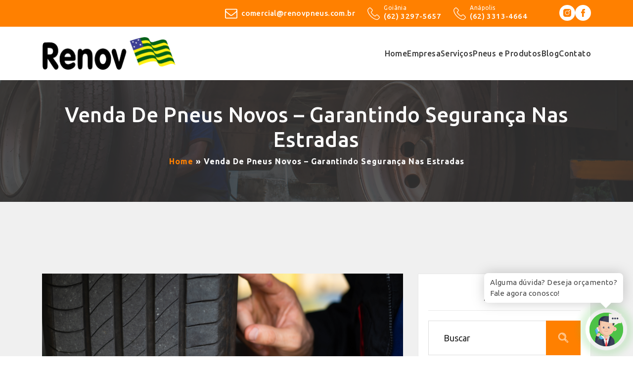

--- FILE ---
content_type: text/html; charset=UTF-8
request_url: https://renovpneus.com.br/seguranca-veicular/venda-de-pneus-novos-garantindo-seguranca-nas-estradas/
body_size: 10416
content:

<DOCTYPE html>
<html lang="pt-br">
<head>

	<meta charset="UTF-8">
	<meta name="viewport" content="width=device-width, initial-scale=1.0, shrink-to-fit=no">
	<meta http-equiv="X-UA-Compatible" content="IE=edge">
	

	<meta http-equiv="Content-Language" content="pt-br">

	<meta name="wq_url_theme" content="https://renovpneus.com.br/wp-content/themes/pneus/">

						<link rel="icon" href="https://renovpneus.com.br/wp-content/uploads/2023/10/favicon-renov-150x150.png" type="image/x-icon"/>
				
	<link rel="stylesheet" type="text/css" href="https://renovpneus.com.br/wp-content/themes/pneus/bootstrap/dist/css/bootstrap-grid.css">
	<link rel="stylesheet" type="text/css" href="https://renovpneus.com.br/wp-content/themes/pneus/bootstrap/dist/css/bootstrap.css">

	<link rel="stylesheet" href="https://cdn.jsdelivr.net/npm/lity@2.4.1/dist/lity.min.css">
	<link rel="stylesheet" type="text/css" href="https://renovpneus.com.br/wp-content/themes/pneus/css/aos.css">
	<link rel="stylesheet" type="text/css" href="https://renovpneus.com.br/wp-content/themes/pneus/css/normalize.css">
	<link rel="stylesheet" type="text/css" href="https://renovpneus.com.br/wp-content/themes/pneus/css/owl.carousel.min.css">
	<link rel="stylesheet" type="text/css" href="https://renovpneus.com.br/wp-content/themes/pneus/css/animate.min.css">
	<link rel="stylesheet" type="text/css" href="https://renovpneus.com.br/wp-content/themes/pneus/style.css">

	<!-- swiper css -->
	<link rel="stylesheet" href="https://cdn.jsdelivr.net/npm/swiper@8/swiper-bundle.min.css"/>

			<link rel="stylesheet" href="https://renovpneus.com.br/wp-content/themes/pneus/css/blog.css">

	
	<link rel="stylesheet" type="text/css" href="https://renovpneus.com.br/wp-content/themes/pneus/mobile.css">

	<script src="https://code.jquery.com/jquery-3.7.1.min.js" ntegrity="sha256-/JqT3SQfawRcv/BIHPThkBvs0OEvtFFmqPF/lYI/Cxo=" rossorigin="anonymous"></script>

	<script src="https://renovpneus.com.br/wp-content/themes/pneus/js/owl.carousel.min.js"></script>

	<script src="https://renovpneus.com.br/wp-content/themes/pneus/bootstrap/dist/js/bootstrap.js"></script>
	<script src="https://renovpneus.com.br/wp-content/themes/pneus/bootstrap/dist/js/bootstrap.bundle.js"></script>

	<script src="https://renovpneus.com.br/wp-content/themes/pneus/js/isotope.js"></script>

	<script src="https://renovpneus.com.br/wp-content/themes/pneus/js/aos.js"></script>

	<script src="https://renovpneus.com.br/wp-content/themes/pneus/js/jquery.mask.min.js"></script>
	<script src="https://renovpneus.com.br/wp-content/themes/pneus/js/carousel.js"></script>
	<script src="https://renovpneus.com.br/wp-content/themes/pneus/js/efeitos.js"></script>
	<script src="https://cdn.jsdelivr.net/npm/lity@2.4.1/dist/lity.min.js"></script>

	<!-- swiper js -->
	<script src="https://cdn.jsdelivr.net/npm/swiper@8/swiper-bundle.min.js"></script>

	<!-- -->
	<script src='https://www.google.com/recaptcha/api.js?onload=onloadCallbackFormsRecaptcha&render=explicit' async defer></script>

	<!-- Envio de e-mail -->
	<script src="https://renovpneus.com.br/wp-content/themes/pneus/send-mail.js"></script>
	<!-- Envio de e-mail -->

	<meta name='robots' content='index, follow, max-image-preview:large, max-snippet:-1, max-video-preview:-1' />
	<style>img:is([sizes="auto" i], [sizes^="auto," i]) { contain-intrinsic-size: 3000px 1500px }</style>
	
	<!-- This site is optimized with the Yoast SEO plugin v25.4 - https://yoast.com/wordpress/plugins/seo/ -->
	<title>Venda de Pneus Novos - Garantindo Segurança nas Estradas | Renov Pneus</title>
	<link rel="canonical" href="https://renovpneus.com.br/seguranca-veicular/venda-de-pneus-novos-garantindo-seguranca-nas-estradas/" />
	<meta property="og:locale" content="pt_BR" />
	<meta property="og:type" content="article" />
	<meta property="og:title" content="Venda de Pneus Novos - Garantindo Segurança nas Estradas | Renov Pneus" />
	<meta property="og:description" content="A compra de pneus novos é um investimento essencial para garantir a segurança nas estradas e otimizar o desempenho de seu veículo. Neste artigo detalhado, exploraremos a importância de escolher os pneus certos ao adquirir pneus novos, bem como os inúmeros fatores que afetam a segurança e o desempenho de seu veículo. A Importância dos [&hellip;]" />
	<meta property="og:url" content="https://renovpneus.com.br/seguranca-veicular/venda-de-pneus-novos-garantindo-seguranca-nas-estradas/" />
	<meta property="og:site_name" content="Renov Pneus" />
	<meta property="article:published_time" content="2023-10-28T23:26:05+00:00" />
	<meta property="article:modified_time" content="2023-11-07T12:06:10+00:00" />
	<meta property="og:image" content="https://renovpneus.com.br/wp-content/uploads/2023/10/Venda-de-Pneus-Novos-Garantindo-Seguranca-nas-Estradas.png" />
	<meta property="og:image:width" content="970" />
	<meta property="og:image:height" content="630" />
	<meta property="og:image:type" content="image/png" />
	<meta name="twitter:card" content="summary_large_image" />
	<meta name="twitter:label1" content="Est. tempo de leitura" />
	<meta name="twitter:data1" content="5 minutos" />
	<script type="application/ld+json" class="yoast-schema-graph">{"@context":"https://schema.org","@graph":[{"@type":"WebPage","@id":"https://renovpneus.com.br/seguranca-veicular/venda-de-pneus-novos-garantindo-seguranca-nas-estradas/","url":"https://renovpneus.com.br/seguranca-veicular/venda-de-pneus-novos-garantindo-seguranca-nas-estradas/","name":"Venda de Pneus Novos - Garantindo Segurança nas Estradas | Renov Pneus","isPartOf":{"@id":"https://renovpneus.com.br/#website"},"primaryImageOfPage":{"@id":"https://renovpneus.com.br/seguranca-veicular/venda-de-pneus-novos-garantindo-seguranca-nas-estradas/#primaryimage"},"image":{"@id":"https://renovpneus.com.br/seguranca-veicular/venda-de-pneus-novos-garantindo-seguranca-nas-estradas/#primaryimage"},"thumbnailUrl":"https://renovpneus.com.br/wp-content/uploads/2023/10/Venda-de-Pneus-Novos-Garantindo-Seguranca-nas-Estradas.png","datePublished":"2023-10-28T23:26:05+00:00","dateModified":"2023-11-07T12:06:10+00:00","author":{"@id":""},"breadcrumb":{"@id":"https://renovpneus.com.br/seguranca-veicular/venda-de-pneus-novos-garantindo-seguranca-nas-estradas/#breadcrumb"},"inLanguage":"pt-BR","potentialAction":[{"@type":"ReadAction","target":["https://renovpneus.com.br/seguranca-veicular/venda-de-pneus-novos-garantindo-seguranca-nas-estradas/"]}]},{"@type":"ImageObject","inLanguage":"pt-BR","@id":"https://renovpneus.com.br/seguranca-veicular/venda-de-pneus-novos-garantindo-seguranca-nas-estradas/#primaryimage","url":"https://renovpneus.com.br/wp-content/uploads/2023/10/Venda-de-Pneus-Novos-Garantindo-Seguranca-nas-Estradas.png","contentUrl":"https://renovpneus.com.br/wp-content/uploads/2023/10/Venda-de-Pneus-Novos-Garantindo-Seguranca-nas-Estradas.png","width":970,"height":630},{"@type":"BreadcrumbList","@id":"https://renovpneus.com.br/seguranca-veicular/venda-de-pneus-novos-garantindo-seguranca-nas-estradas/#breadcrumb","itemListElement":[{"@type":"ListItem","position":1,"name":"Home","item":"https://renovpneus.com.br/"},{"@type":"ListItem","position":2,"name":"Venda de Pneus Novos &#8211; Garantindo Segurança nas Estradas"}]},{"@type":"WebSite","@id":"https://renovpneus.com.br/#website","url":"https://renovpneus.com.br/","name":"Renov - Serviços de recapagem de alta qualidade","description":"Especializados em pneus de carga, agrícolas e OTR (Off-The-Road), estamos na vanguarda da indústria, oferecendo soluções que superam as expectativas. Pneus novos, recapagem e produtos para linha pesada.","potentialAction":[{"@type":"SearchAction","target":{"@type":"EntryPoint","urlTemplate":"https://renovpneus.com.br/?s={search_term_string}"},"query-input":{"@type":"PropertyValueSpecification","valueRequired":true,"valueName":"search_term_string"}}],"inLanguage":"pt-BR"}]}</script>
	<!-- / Yoast SEO plugin. -->


<link rel='stylesheet' id='sbi_styles-css' href='https://renovpneus.com.br/wp-content/plugins/instagram-feed/css/sbi-styles.min.css?ver=6.9.1' type='text/css' media='all' />
<link rel='stylesheet' id='wp-block-library-css' href='https://renovpneus.com.br/wp-includes/css/dist/block-library/style.min.css?ver=6.8.1' type='text/css' media='all' />
<style id='classic-theme-styles-inline-css' type='text/css'>
/*! This file is auto-generated */
.wp-block-button__link{color:#fff;background-color:#32373c;border-radius:9999px;box-shadow:none;text-decoration:none;padding:calc(.667em + 2px) calc(1.333em + 2px);font-size:1.125em}.wp-block-file__button{background:#32373c;color:#fff;text-decoration:none}
</style>
<style id='global-styles-inline-css' type='text/css'>
:root{--wp--preset--aspect-ratio--square: 1;--wp--preset--aspect-ratio--4-3: 4/3;--wp--preset--aspect-ratio--3-4: 3/4;--wp--preset--aspect-ratio--3-2: 3/2;--wp--preset--aspect-ratio--2-3: 2/3;--wp--preset--aspect-ratio--16-9: 16/9;--wp--preset--aspect-ratio--9-16: 9/16;--wp--preset--color--black: #000000;--wp--preset--color--cyan-bluish-gray: #abb8c3;--wp--preset--color--white: #ffffff;--wp--preset--color--pale-pink: #f78da7;--wp--preset--color--vivid-red: #cf2e2e;--wp--preset--color--luminous-vivid-orange: #ff6900;--wp--preset--color--luminous-vivid-amber: #fcb900;--wp--preset--color--light-green-cyan: #7bdcb5;--wp--preset--color--vivid-green-cyan: #00d084;--wp--preset--color--pale-cyan-blue: #8ed1fc;--wp--preset--color--vivid-cyan-blue: #0693e3;--wp--preset--color--vivid-purple: #9b51e0;--wp--preset--gradient--vivid-cyan-blue-to-vivid-purple: linear-gradient(135deg,rgba(6,147,227,1) 0%,rgb(155,81,224) 100%);--wp--preset--gradient--light-green-cyan-to-vivid-green-cyan: linear-gradient(135deg,rgb(122,220,180) 0%,rgb(0,208,130) 100%);--wp--preset--gradient--luminous-vivid-amber-to-luminous-vivid-orange: linear-gradient(135deg,rgba(252,185,0,1) 0%,rgba(255,105,0,1) 100%);--wp--preset--gradient--luminous-vivid-orange-to-vivid-red: linear-gradient(135deg,rgba(255,105,0,1) 0%,rgb(207,46,46) 100%);--wp--preset--gradient--very-light-gray-to-cyan-bluish-gray: linear-gradient(135deg,rgb(238,238,238) 0%,rgb(169,184,195) 100%);--wp--preset--gradient--cool-to-warm-spectrum: linear-gradient(135deg,rgb(74,234,220) 0%,rgb(151,120,209) 20%,rgb(207,42,186) 40%,rgb(238,44,130) 60%,rgb(251,105,98) 80%,rgb(254,248,76) 100%);--wp--preset--gradient--blush-light-purple: linear-gradient(135deg,rgb(255,206,236) 0%,rgb(152,150,240) 100%);--wp--preset--gradient--blush-bordeaux: linear-gradient(135deg,rgb(254,205,165) 0%,rgb(254,45,45) 50%,rgb(107,0,62) 100%);--wp--preset--gradient--luminous-dusk: linear-gradient(135deg,rgb(255,203,112) 0%,rgb(199,81,192) 50%,rgb(65,88,208) 100%);--wp--preset--gradient--pale-ocean: linear-gradient(135deg,rgb(255,245,203) 0%,rgb(182,227,212) 50%,rgb(51,167,181) 100%);--wp--preset--gradient--electric-grass: linear-gradient(135deg,rgb(202,248,128) 0%,rgb(113,206,126) 100%);--wp--preset--gradient--midnight: linear-gradient(135deg,rgb(2,3,129) 0%,rgb(40,116,252) 100%);--wp--preset--font-size--small: 13px;--wp--preset--font-size--medium: 20px;--wp--preset--font-size--large: 36px;--wp--preset--font-size--x-large: 42px;--wp--preset--spacing--20: 0.44rem;--wp--preset--spacing--30: 0.67rem;--wp--preset--spacing--40: 1rem;--wp--preset--spacing--50: 1.5rem;--wp--preset--spacing--60: 2.25rem;--wp--preset--spacing--70: 3.38rem;--wp--preset--spacing--80: 5.06rem;--wp--preset--shadow--natural: 6px 6px 9px rgba(0, 0, 0, 0.2);--wp--preset--shadow--deep: 12px 12px 50px rgba(0, 0, 0, 0.4);--wp--preset--shadow--sharp: 6px 6px 0px rgba(0, 0, 0, 0.2);--wp--preset--shadow--outlined: 6px 6px 0px -3px rgba(255, 255, 255, 1), 6px 6px rgba(0, 0, 0, 1);--wp--preset--shadow--crisp: 6px 6px 0px rgba(0, 0, 0, 1);}:where(.is-layout-flex){gap: 0.5em;}:where(.is-layout-grid){gap: 0.5em;}body .is-layout-flex{display: flex;}.is-layout-flex{flex-wrap: wrap;align-items: center;}.is-layout-flex > :is(*, div){margin: 0;}body .is-layout-grid{display: grid;}.is-layout-grid > :is(*, div){margin: 0;}:where(.wp-block-columns.is-layout-flex){gap: 2em;}:where(.wp-block-columns.is-layout-grid){gap: 2em;}:where(.wp-block-post-template.is-layout-flex){gap: 1.25em;}:where(.wp-block-post-template.is-layout-grid){gap: 1.25em;}.has-black-color{color: var(--wp--preset--color--black) !important;}.has-cyan-bluish-gray-color{color: var(--wp--preset--color--cyan-bluish-gray) !important;}.has-white-color{color: var(--wp--preset--color--white) !important;}.has-pale-pink-color{color: var(--wp--preset--color--pale-pink) !important;}.has-vivid-red-color{color: var(--wp--preset--color--vivid-red) !important;}.has-luminous-vivid-orange-color{color: var(--wp--preset--color--luminous-vivid-orange) !important;}.has-luminous-vivid-amber-color{color: var(--wp--preset--color--luminous-vivid-amber) !important;}.has-light-green-cyan-color{color: var(--wp--preset--color--light-green-cyan) !important;}.has-vivid-green-cyan-color{color: var(--wp--preset--color--vivid-green-cyan) !important;}.has-pale-cyan-blue-color{color: var(--wp--preset--color--pale-cyan-blue) !important;}.has-vivid-cyan-blue-color{color: var(--wp--preset--color--vivid-cyan-blue) !important;}.has-vivid-purple-color{color: var(--wp--preset--color--vivid-purple) !important;}.has-black-background-color{background-color: var(--wp--preset--color--black) !important;}.has-cyan-bluish-gray-background-color{background-color: var(--wp--preset--color--cyan-bluish-gray) !important;}.has-white-background-color{background-color: var(--wp--preset--color--white) !important;}.has-pale-pink-background-color{background-color: var(--wp--preset--color--pale-pink) !important;}.has-vivid-red-background-color{background-color: var(--wp--preset--color--vivid-red) !important;}.has-luminous-vivid-orange-background-color{background-color: var(--wp--preset--color--luminous-vivid-orange) !important;}.has-luminous-vivid-amber-background-color{background-color: var(--wp--preset--color--luminous-vivid-amber) !important;}.has-light-green-cyan-background-color{background-color: var(--wp--preset--color--light-green-cyan) !important;}.has-vivid-green-cyan-background-color{background-color: var(--wp--preset--color--vivid-green-cyan) !important;}.has-pale-cyan-blue-background-color{background-color: var(--wp--preset--color--pale-cyan-blue) !important;}.has-vivid-cyan-blue-background-color{background-color: var(--wp--preset--color--vivid-cyan-blue) !important;}.has-vivid-purple-background-color{background-color: var(--wp--preset--color--vivid-purple) !important;}.has-black-border-color{border-color: var(--wp--preset--color--black) !important;}.has-cyan-bluish-gray-border-color{border-color: var(--wp--preset--color--cyan-bluish-gray) !important;}.has-white-border-color{border-color: var(--wp--preset--color--white) !important;}.has-pale-pink-border-color{border-color: var(--wp--preset--color--pale-pink) !important;}.has-vivid-red-border-color{border-color: var(--wp--preset--color--vivid-red) !important;}.has-luminous-vivid-orange-border-color{border-color: var(--wp--preset--color--luminous-vivid-orange) !important;}.has-luminous-vivid-amber-border-color{border-color: var(--wp--preset--color--luminous-vivid-amber) !important;}.has-light-green-cyan-border-color{border-color: var(--wp--preset--color--light-green-cyan) !important;}.has-vivid-green-cyan-border-color{border-color: var(--wp--preset--color--vivid-green-cyan) !important;}.has-pale-cyan-blue-border-color{border-color: var(--wp--preset--color--pale-cyan-blue) !important;}.has-vivid-cyan-blue-border-color{border-color: var(--wp--preset--color--vivid-cyan-blue) !important;}.has-vivid-purple-border-color{border-color: var(--wp--preset--color--vivid-purple) !important;}.has-vivid-cyan-blue-to-vivid-purple-gradient-background{background: var(--wp--preset--gradient--vivid-cyan-blue-to-vivid-purple) !important;}.has-light-green-cyan-to-vivid-green-cyan-gradient-background{background: var(--wp--preset--gradient--light-green-cyan-to-vivid-green-cyan) !important;}.has-luminous-vivid-amber-to-luminous-vivid-orange-gradient-background{background: var(--wp--preset--gradient--luminous-vivid-amber-to-luminous-vivid-orange) !important;}.has-luminous-vivid-orange-to-vivid-red-gradient-background{background: var(--wp--preset--gradient--luminous-vivid-orange-to-vivid-red) !important;}.has-very-light-gray-to-cyan-bluish-gray-gradient-background{background: var(--wp--preset--gradient--very-light-gray-to-cyan-bluish-gray) !important;}.has-cool-to-warm-spectrum-gradient-background{background: var(--wp--preset--gradient--cool-to-warm-spectrum) !important;}.has-blush-light-purple-gradient-background{background: var(--wp--preset--gradient--blush-light-purple) !important;}.has-blush-bordeaux-gradient-background{background: var(--wp--preset--gradient--blush-bordeaux) !important;}.has-luminous-dusk-gradient-background{background: var(--wp--preset--gradient--luminous-dusk) !important;}.has-pale-ocean-gradient-background{background: var(--wp--preset--gradient--pale-ocean) !important;}.has-electric-grass-gradient-background{background: var(--wp--preset--gradient--electric-grass) !important;}.has-midnight-gradient-background{background: var(--wp--preset--gradient--midnight) !important;}.has-small-font-size{font-size: var(--wp--preset--font-size--small) !important;}.has-medium-font-size{font-size: var(--wp--preset--font-size--medium) !important;}.has-large-font-size{font-size: var(--wp--preset--font-size--large) !important;}.has-x-large-font-size{font-size: var(--wp--preset--font-size--x-large) !important;}
:where(.wp-block-post-template.is-layout-flex){gap: 1.25em;}:where(.wp-block-post-template.is-layout-grid){gap: 1.25em;}
:where(.wp-block-columns.is-layout-flex){gap: 2em;}:where(.wp-block-columns.is-layout-grid){gap: 2em;}
:root :where(.wp-block-pullquote){font-size: 1.5em;line-height: 1.6;}
</style>
<link rel='shortlink' href='https://renovpneus.com.br/?p=472' />

	<!-- Google Tag Manager -->
<script>(function(w,d,s,l,i){w[l]=w[l]||[];w[l].push({'gtm.start':
new Date().getTime(),event:'gtm.js'});var f=d.getElementsByTagName(s)[0],
j=d.createElement(s),dl=l!='dataLayer'?'&l='+l:'';j.async=true;j.src=
'https://www.googletagmanager.com/gtm.js?id='+i+dl;f.parentNode.insertBefore(j,f);
})(window,document,'script','dataLayer','GTM-N8PD99D2');</script>
<!-- End Google Tag Manager --></head>
<body>
	<!-- Google Tag Manager (noscript) -->
<noscript><iframe src="https://www.googletagmanager.com/ns.html?id=GTM-N8PD99D2"
height="0" width="0" style="display:none;visibility:hidden"></iframe></noscript>
<!-- End Google Tag Manager (noscript) -->
	<header class="wq-header wq-header_horizontal">
		<div class="wq-header_top">
			<div class="container">
				<div class="row">
					<div class="wq-contato">
													<a href="/cdn-cgi/l/email-protection#8eede1e3ebfcede7efe2cefcebe0e1f8fee0ebfbfda0ede1e3a0ecfc" target="_blank">
								<span class="flaticon-mail-2"></span>
								<div><span class="__cf_email__" data-cfemail="b8dbd7d5ddcadbd1d9d4f8caddd6d7cec8d6ddcdcb96dbd7d596daca">[email&#160;protected]</span></div>
							</a>
																			<a href="tel:+556232975657
" target="_blank">
																	<span class="flaticon-phone-2"></span>
																<div>
									<small>Goiânia</small>
									(62) 3297-5657								</div>
							</a>
													<a href="tel:+556233134664" target="_blank">
																	<span class="flaticon-phone-2"></span>
																<div>
									<small>Anápolis</small>
									(62) 3313-4664								</div>
							</a>
											</div>
					<ul class="wq-midias-sociais wq-lista-inline">
													<li>
								<a href="https://www.instagram.com/renovpneus/" target="_blank" class="flaticon-instagram-1"></a>
							</li>
													<li>
								<a href="https://www.facebook.com/renovpneus/" target="_blank" class="flaticon-facebook-1"></a>
							</li>
											</ul>
				</div>
			</div>
		</div>
		<div class="wq-header_bottom">
			<div class="container">
				<nav class="navbar navbar-expand-lg navbar-light header-nav">
					<div class="wq-logo navbar-brand">
						<a href="https://renovpneus.com.br">
							<img src="https://renovpneus.com.br/wp-content/uploads/2023/10/logo-renov.png" class="attachment-full size-full" alt="logo-renov" title="logo-renov" />						</a>
					</div>
					<button class="navbar-toggler" type="button" data-toggle="collapse" data-target="#navbarNav" aria-controls="navbarNav" aria-expanded="false" aria-label="Toggle navigation">
						<span>
							<img src="https://renovpneus.com.br/wp-content/themes/pneus/img/menu.png" alt="Icone do menu" title="Menu">
						</span>
					</button>
					<div id="navbarNav" class="collapse navbar-collapse wq-menu_principal"><ul id="menu-itens-do-cabecalho" class="navbar-nav ml-auto" itemscope itemtype="http://www.schema.org/SiteNavigationElement"><li  id="menu-item-24" class="menu-item menu-item-type-post_type menu-item-object-page menu-item-home menu-item-24 nav-item"><a itemprop="url" href="https://renovpneus.com.br/" class="nav-link"><span itemprop="name">Home</span></a></li>
<li  id="menu-item-27" class="menu-item menu-item-type-post_type menu-item-object-page menu-item-27 nav-item"><a itemprop="url" href="https://renovpneus.com.br/empresa/" class="nav-link"><span itemprop="name">Empresa</span></a></li>
<li  id="menu-item-29" class="menu-item menu-item-type-post_type menu-item-object-page menu-item-29 nav-item"><a itemprop="url" href="https://renovpneus.com.br/servicos/" class="nav-link"><span itemprop="name">Serviços</span></a></li>
<li  id="menu-item-28" class="menu-item menu-item-type-post_type menu-item-object-page menu-item-28 nav-item"><a itemprop="url" href="https://renovpneus.com.br/pneus/" class="nav-link"><span itemprop="name">Pneus e Produtos</span></a></li>
<li  id="menu-item-25" class="menu-item menu-item-type-post_type menu-item-object-page menu-item-25 nav-item"><a itemprop="url" href="https://renovpneus.com.br/blog/" class="nav-link"><span itemprop="name">Blog</span></a></li>
<li  id="menu-item-26" class="menu-item menu-item-type-post_type menu-item-object-page menu-item-26 nav-item"><a itemprop="url" href="https://renovpneus.com.br/contato/" class="nav-link"><span itemprop="name">Contato</span></a></li>
</ul></div>				</nav>
			</div>
		</div>
	</header>


	

		<section class="wq-breadcrmbs" style="background-image: url(https://renovpneus.com.br/wp-content/uploads/2023/11/Breadcrumb-Renov.png);">
		<div class="container">
			<div class="wq-centralizar">
															<h1>Venda de Pneus Novos &#8211; Garantindo Segurança nas Estradas</h1>
									
				<p id="breadcrumbs"><span><span><a href="https://renovpneus.com.br/">Home</a></span> » <span class="breadcrumb_last" aria-current="page">Venda de Pneus Novos &#8211; Garantindo Segurança nas Estradas</span></span></p>			</div>
		</div>
	</section>
	
	<section data-aos="fade" class="wq-blog">
		<div class="container">
			<div class="row">
				<div class="col-xl-8 col-lg-7 col-md-12 col-sm-12 col-xm-12 col-12">
					<div class="wq-blog-listagem">
						<article class="wq-blog-box blog_interna">
							<figure>
								<img src="https://renovpneus.com.br/wp-content/uploads/2023/10/Venda-de-Pneus-Novos-Garantindo-Seguranca-nas-Estradas.png" class="attachment-full size-full" alt="Venda de Pneus Novos - Garantindo Segurança nas Estradas" title="Venda de Pneus Novos - Garantindo Segurança nas Estradas" />							</figure>
							<div class="wq-conteudo">
								<ul>
									<li><a href="https://renovpneus.com.br/categoria/escolha-de-pneus/" title="Escolha de Pneus" > Escolha de Pneus</a> | <a href="https://renovpneus.com.br/categoria/manutencao-de-veiculos/" title="Manutenção de Veículos" > Manutenção de Veículos</a> | <a href="https://renovpneus.com.br/categoria/seguranca-veicular/" title="Segurança Veicular" > Segurança Veicular</a> | <a href="https://renovpneus.com.br/categoria/transporte/" title="Transporte" > Transporte</a></li>
									<li>28.10.2023</li>
								</ul>
								<h2>Venda de Pneus Novos &#8211; Garantindo Segurança nas Estradas</h2>
								<p>A compra de pneus novos é um investimento essencial para garantir a segurança nas estradas e otimizar o desempenho de seu veículo. Neste artigo detalhado, exploraremos a importância de escolher os pneus certos ao adquirir pneus novos, bem como os inúmeros fatores que afetam a segurança e o desempenho de seu veículo.</p>
<p><strong>A Importância dos Pneus Novos</strong></p>
<p>Pneus desgastados podem representar um risco sério nas estradas, afetando a aderência, a capacidade de frenagem e a estabilidade do veículo. Portanto, ao optar por pneus novos, você está fazendo um investimento vital em sua segurança e na segurança de todos ao seu redor. Além disso, pneus novos oferecem uma melhor eficiência de combustível, o que, a longo prazo, ajuda a economizar dinheiro.</p>
<p><strong>Tipos de Pneus</strong></p>
<p>Ao comprar pneus novos, é crucial considerar o tipo de pneu que melhor atende às suas necessidades. Existem pneus específicos para diversas condições, como pneus de verão, inverno e todos os terrenos. Escolher o tipo correto de pneu é fundamental para obter o melhor desempenho e segurança em todas as situações.</p>
<p>Neste artigo, vamos explorar detalhadamente os diferentes tipos de pneus disponíveis no mercado, suas características e benefícios. Isso ajudará você a tomar decisões informadas ao escolher pneus novos para seu veículo.</p>
<p><strong>Os Diferentes Tipos de Pneus Novos</strong></p>
<ol>
<li><em>Pneus de Verão</em>: Pneus de verão são projetados para condições de tempo quente e seco. Eles oferecem uma aderência excelente em estradas secas, tornando-os ideais para climas quentes.</li>
<li><em>Pneus de Inverno</em>: Pneus de inverno são projetados para lidar com condições de neve e gelo. Eles possuem uma borracha mais macia que mantém sua aderência em temperaturas frias.</li>
<li><em>Pneus para Todas as Estações</em>: Se você vive em uma área com variações sazonais, os pneus para todas as estações podem ser a melhor escolha. Eles equilibram o desempenho em diferentes condições climáticas.</li>
<li><em>Pneus de Desempenho</em>: Pneus de desempenho são ideais para motoristas que desejam uma condução esportiva. Eles oferecem maior aderência e manuseio em alta velocidade.</li>
<li><em>Pneus para Todos os Terrenos</em>: Se você gosta de aventuras fora da estrada, pneus para todos os terrenos são a escolha certa. Eles oferecem tração em diferentes superfícies.</li>
</ol>
<p><strong>O Processo de Escolha</strong></p>
<p>A seleção do tipo certo de pneu para o seu veículo depende de vários fatores, como seu local de residência, o clima, o estilo de direção e o tipo de veículo que você possui. Para tomar uma decisão informada, considere as seguintes etapas:</p>
<p><strong>1. Avalie as Condições de Dirigibilidade</strong>: Considere as condições climáticas predominantes em sua área. Se você vive em um local com invernos rigorosos, os pneus de inverno podem ser essenciais. Se as estações são menos extremas, os pneus para todas as estações podem ser uma escolha sólida.</p>
<p><strong>2. Conheça Seu Veículo</strong>: Compreenda o tipo de veículo que você possui. Um veículo de alta performance pode exigir pneus de desempenho, enquanto um SUV pode se beneficiar de pneus para todos os terrenos.</p>
<p><strong>3. Considere seu Orçamento</strong>: Os pneus variam em termos de custo. Pneus de alta qualidade tendem a ser mais caros, mas oferecem melhor desempenho e durabilidade. Pondere seu orçamento com suas necessidades de direção.</p>
<p><strong>4. Consulte um Profissional</strong>: Se você não tem certeza sobre qual tipo de pneu escolher, consulte um profissional em pneus. Eles podem fornecer orientação com base em suas necessidades específicas.</p>
<p><strong>Vantagens dos Pneus Novos</strong></p>
<p>Os pneus novos oferecem várias vantagens significativas:</p>
<ol>
<li><em>Melhor Aderência</em>: Pneus novos proporcionam uma aderência superior à estrada, o que é fundamental para a segurança, especialmente em condições adversas.</li>
<li><em>Frenagem Eficiente</em>: A capacidade de frenagem é essencial para evitar acidentes. Pneus novos garantem uma frenagem eficiente quando necessário.</li>
<li><em>Estabilidade Aprimorada</em>: A estabilidade do veículo é crucial, e pneus novos contribuem para um manuseio mais suave e estável.</li>
<li><em>Eficiência de Combustível</em>: Pneus novos também oferecem maior eficiência de combustível, economizando dinheiro a longo prazo.</li>
<li><em>Menos Risco de Pneus Furados</em>: Pneus novos são menos propensos a furos e avarias, garantindo menos dores de cabeça na estrada.</li>
</ol>
<p><strong>Manutenção Adequada</strong></p>
<p>Além de escolher os pneus certos, a manutenção adequada é fundamental para garantir a segurança e o desempenho de seus pneus. Aqui estão algumas dicas importantes:</p>
<ol>
<li><em>Calibragem Correta</em>: Mantenha os pneus devidamente calibrados de acordo com as especificações do fabricante. Isso afeta o desgaste dos pneus e a eficiência de combustível.</li>
<li><em>Rotação Regular</em>: Faça a rotação dos pneus conforme recomendado no manual do proprietário para garantir um desgaste uniforme.</li>
<li><em>Alinhamento de Rodas</em>: Verifique o alinhamento das rodas regularmente, pois um alinhamento inadequado pode causar desgaste irregular dos pneus.</li>
<li><em>Inspeção de Pneus</em>: Verifique regularmente os pneus em busca de cortes, furos ou desgaste excessivo. Substitua pneus danificados o mais rápido possível.</li>
<li><em>Equilíbrio das Rodas</em>: Mantenha as rodas equilibradas para evitar vibrações e desgaste irregular.</li>
</ol>
<p><strong>Conclusão</strong></p>
<p>A compra de pneus novos é um investimento crucial na segurança e no desempenho de seu veículo. Ao escolher os pneus certos e manter uma manutenção adequada, você pode desfrutar de uma experiência de direção mais segura e eficiente. Lembre-se de considerar suas necessidades individuais, as condições locais e as recomendações do fabricante ao selecionar seus pneus. Com os pneus adequados, você estará mais preparado para enfrentar as estradas com confiança.</p>
							</div>
						</article>
					</div>
				</div>
				<sidebar class="wq-sidebar col-xl-4 col-lg-5 col-md-12 col-sm-12 col-xm-12 col-12">
					<div class="wq-buscar">
													<h3>Pesquisar</h3>
													<div class="search-form">
							<form method="get" action="https://renovpneus.com.br">
								<div>
									<input type="text" placeholder="Buscar" name="s">
									<button type="submit"><span class="flaticon-search-2"></span></button>
								</div>
							</form>
						</div>
					</div>
			
		<div class="wq-posts-recentes">
			<div class="widget">			<h3>
			Posts recentes			</h3>
			
					<a href="https://renovpneus.com.br/seguranca-veicular/venda-de-pneus-novos-garantindo-seguranca-nas-estradas/" class="wq-post-row">
						<figure>
							<img src="https://renovpneus.com.br/wp-content/uploads/2023/10/Venda-de-Pneus-Novos-Garantindo-Seguranca-nas-Estradas-100x100.png" class="attachment-full size-full" alt="Venda de Pneus Novos - Garantindo Segurança nas Estradas" title="Venda de Pneus Novos - Garantindo Segurança nas Estradas" />						</figure>
						<div>
							<h4>Venda de Pneus Novos &#8211; Garantindo Segurança nas Estradas</h4>
							<span>28 de outubro de 2023</span>
						</div>
					</a>

			
					<a href="https://renovpneus.com.br/agricultura/recapagem-de-pneus-agricolas-aumentando-a-eficiencia-no-campo/" class="wq-post-row">
						<figure>
							<img src="https://renovpneus.com.br/wp-content/uploads/2023/10/Recapagem-de-Pneus-Agricolas-Aumentando-a-Eficiencia-no-Campo-100x100.png" class="attachment-full size-full" alt="Recapagem de Pneus Agrícolas - Aumentando a Eficiência no Campo" title="Recapagem de Pneus Agrícolas - Aumentando a Eficiência no Campo" />						</figure>
						<div>
							<h4>Recapagem de Pneus Agrícolas &#8211; Aumentando a Eficiência no Campo</h4>
							<span>28 de outubro de 2023</span>
						</div>
					</a>

			
					<a href="https://renovpneus.com.br/transporte-e-logistica/recapagem-de-pneus-de-carga-economia-e-sustentabilidade/" class="wq-post-row">
						<figure>
							<img src="https://renovpneus.com.br/wp-content/uploads/2023/10/Recapagem-de-Pneus-de-Carga-Economia-e-Sustentabilidade-100x100.png" class="attachment-full size-full" alt="Recapagem de Pneus de Carga - Economia e Sustentabilidade" title="Recapagem de Pneus de Carga - Economia e Sustentabilidade" />						</figure>
						<div>
							<h4>Recapagem de Pneus de Carga &#8211; Economia e Sustentabilidade</h4>
							<span>28 de outubro de 2023</span>
						</div>
					</a>

						</div>		</div>


			<div class="widget">
				<div class="wq-catrgorias">
													<h3>Categorias</h3>
												<ul>
							<li class="cat-item cat-item-31"><a href="https://renovpneus.com.br/categoria/agricultura/">Agricultura</a>
</li>
	<li class="cat-item cat-item-30"><a href="https://renovpneus.com.br/categoria/economia-de-custos/">Economia de Custos</a>
</li>
	<li class="cat-item cat-item-33"><a href="https://renovpneus.com.br/categoria/eficiencia-operacional/">Eficiência Operacional</a>
</li>
	<li class="cat-item cat-item-35"><a href="https://renovpneus.com.br/categoria/escolha-de-pneus/">Escolha de Pneus</a>
</li>
	<li class="cat-item cat-item-36"><a href="https://renovpneus.com.br/categoria/manutencao-de-veiculos/">Manutenção de Veículos</a>
</li>
	<li class="cat-item cat-item-32"><a href="https://renovpneus.com.br/categoria/maquinas-agricolas/">Máquinas Agrícolas</a>
</li>
	<li class="cat-item cat-item-34"><a href="https://renovpneus.com.br/categoria/seguranca-veicular/">Segurança Veicular</a>
</li>
	<li class="cat-item cat-item-29"><a href="https://renovpneus.com.br/categoria/sustentabilidade/">Sustentabilidade</a>
</li>
	<li class="cat-item cat-item-37"><a href="https://renovpneus.com.br/categoria/transporte/">Transporte</a>
</li>
	<li class="cat-item cat-item-28"><a href="https://renovpneus.com.br/categoria/transporte-e-logistica/">Transporte e Logística</a>
</li>
					</ul>
				</div>
			</div>			<div class="wq-tags">
				<h3>Tags</h3>
				<ul>
											<li><a href="https://renovpneus.com.br/tag/economia-de-custos/">Economia de Custos</a></li>
													<li><a href="https://renovpneus.com.br/tag/eficiencia-de-combustivel/">Eficiência de Combustível</a></li>
													<li><a href="https://renovpneus.com.br/tag/eficiencia-na-agricultura/">Eficiência na Agricultura</a></li>
													<li><a href="https://renovpneus.com.br/tag/escolha-de-pneus/">Escolha de Pneus</a></li>
													<li><a href="https://renovpneus.com.br/tag/pneus-agricolas/">Pneus Agrícolas</a></li>
													<li><a href="https://renovpneus.com.br/tag/pneus-novos/">Pneus Novos</a></li>
													<li><a href="https://renovpneus.com.br/tag/recapagem-de-pneus/">Recapagem de Pneus</a></li>
													<li><a href="https://renovpneus.com.br/tag/recapagem-de-pneus-de-carga/">Recapagem de Pneus de Carga</a></li>
													<li><a href="https://renovpneus.com.br/tag/reducao-de-custos-operacionais/">Redução de Custos Operacionais</a></li>
													<li><a href="https://renovpneus.com.br/tag/reducao-do-impacto-ambiental/">Redução do Impacto Ambiental</a></li>
													<li><a href="https://renovpneus.com.br/tag/responsabilidade-ambiental/">Responsabilidade Ambiental</a></li>
													<li><a href="https://renovpneus.com.br/tag/reutilizacao-de-pneus/">Reutilização de Pneus</a></li>
													<li><a href="https://renovpneus.com.br/tag/seguranca-nas-estradas/">Segurança nas Estradas</a></li>
													<li><a href="https://renovpneus.com.br/tag/sustentabilidade-no-campo/">Sustentabilidade no Campo</a></li>
													<li><a href="https://renovpneus.com.br/tag/tipo-de-pneu/">Tipo de Pneu</a></li>
										</ul>
			</div>

		</sidebar>			</div>
		</div>
	</section>

			
	

		<section class="wq-cta" style="background-image: url(https://renovpneus.com.br/wp-content/uploads/2023/11/Breadcrumb-Renov.png);">
		<div class="wq-cta-item">
			<div class="container">
				<h2>Fale com um de nossos consultores</h2>
								<a href="tel:6232975657" class="wq-btn btn-type-4">
					Entre em contato				</a>
			</div>
		</div>
	</section>

	<footer>
		<div class="wq-footer-top" style="background-image: url(https://renovpneus.com.br/wp-content/themes/pneus/img/bg-shap-3.png);">
			<div class="container">
				<div class="row">
					<div class="col-xl-3 col-lg-3 col-md-6 col-sm-12 col-xm-12 col-12">
						<a class="navbar-brand wq-logo" href="https://renovpneus.com.br">
							<figure>
								<img src="https://renovpneus.com.br/wp-content/uploads/2023/10/logo-renov.png" class="attachment-full size-full" alt="logo-renov" title="logo-renov" />							</figure>
						</a>
						<p>A Renov , com 30 anos de experiência, é líder na recapagem de pneus de carga, agrícolas e OTR, oferecendo produtos premium certificados pelo INMETRO e uma variedade de pneus novos de alta qualidade.</p>
						<a href="https://renovpneus.com.br/empresa" class="wq-btn btn-type-3">Saiba Mais</a>
					</div>
					<div class="col-xl-3 col-lg-3 col-md-6 col-sm-12 col-xm-12 col-12">
						<h3>
							Links úteis						</h3>

						<ul class="navbar-nav mr-auto">
							<li class="menu-item menu-item-type-post_type menu-item-object-page menu-item-home menu-item-24"><a href="https://renovpneus.com.br/">Home</a></li>
<li class="menu-item menu-item-type-post_type menu-item-object-page menu-item-27"><a href="https://renovpneus.com.br/empresa/">Empresa</a></li>
<li class="menu-item menu-item-type-post_type menu-item-object-page menu-item-29"><a href="https://renovpneus.com.br/servicos/">Serviços</a></li>
<li class="menu-item menu-item-type-post_type menu-item-object-page menu-item-28"><a href="https://renovpneus.com.br/pneus/">Pneus e Produtos</a></li>
<li class="menu-item menu-item-type-post_type menu-item-object-page menu-item-25"><a href="https://renovpneus.com.br/blog/">Blog</a></li>
<li class="menu-item menu-item-type-post_type menu-item-object-page menu-item-26"><a href="https://renovpneus.com.br/contato/">Contato</a></li>
						</ul>
						<script data-cfasync="false" src="/cdn-cgi/scripts/5c5dd728/cloudflare-static/email-decode.min.js"></script><script>
							var $MenuLi = $('.navbar-nav li');
							$($MenuLi).attr("class","nav-item");

							var $MenuA = $('.navbar-nav li a');
							$($MenuA).addClass( "nav-link" );

							var $temFilho = $('.navbar-nav li').has( "ul" );
							$($temFilho).attr({
								class: "nav-item dropdown",
								onclick: ""
							});
						</script>
					</div>
					<div class="col-xl-3 col-lg-3 col-md-6 col-sm-12 col-xm-12 col-12">
						<h3>Contatos</h3>
						<ul class="wq-contatos">
															<li>
									<a href="tel:+556232975657
">
																						<span class="flaticon-phone-call-1"></span>
																				<div class="content">
											<span class="title">Goiânia</span>
											<h6>(62) 3297-5657</h6>
										</div>
									</a>
								</li>
															<li>
									<a href="tel:+556233134664">
																						<span class="flaticon-phone-call-1"></span>
																				<div class="content">
											<span class="title">Anápolis</span>
											<h6>(62) 3313-4664</h6>
										</div>
									</a>
								</li>
																						<li>
									<a href="/cdn-cgi/l/email-protection#e784888a8295848e868ba795828988919789829294c984888ac98595">
										<span class="flaticon-mail-1"></span>
										<div class="content">
											<span class="title">Email</span>
											<h6><span class="__cf_email__" data-cfemail="d2b1bdbfb7a0b1bbb3be92a0b7bcbda4a2bcb7a7a1fcb1bdbffcb0a0">[email&#160;protected]</span></h6>
										</div>
									</a>
								</li>
													</ul>
						<ul class="wq-midias-sociais">
															<li>
									<a href="https://www.instagram.com/renovpneus/" target="_blank" class="flaticon-instagram-1"></a>
								</li>
															<li>
									<a href="https://www.facebook.com/renovpneus/" target="_blank" class="flaticon-facebook-1"></a>
								</li>
													</ul>
					</div>
					<div class="col-xl-3 col-lg-3 col-md-6 col-sm-12 col-xm-12 col-12">
						<h3>Unidades</h3>
						<ul class="wq-contatos">
															<li>
									<a href="https://maps.app.goo.gl/vFCA72DamYHAsRCE6">
										<span class="flaticon-placeholder-1"></span>
										<div class="content">
											<span class="title">Unidade Anápolis</span>
											<h6>Av. Araguaia, 03 - 1843 QD 07 LT - Jóquei Club, Anápolis - GO, 75095-450</h6>
										</div>
									</a>
								</li>
															<li>
									<a href="https://maps.app.goo.gl/SHqcbeernuYEp8SLA">
										<span class="flaticon-placeholder-1"></span>
										<div class="content">
											<span class="title">Unidade Goiânia</span>
											<h6>GO-070, KM 02 - Chácaras Recreio São Joaquim, Goiânia - GO, 74470-297</h6>
										</div>
									</a>
								</li>
													</ul>
					</div>
				</div>
			</div>
		</div>
		<div class="wq-copy">
			<div class="container">
				<div class="wq-wrapper">
					<p>
						Todos os direitos reservados © 2023. Desenvolvido por <a href="https://atomdigital.com.br/">Atom Digital</a>						<!--Desenvolvido por <strong><a href="https://atomdigital.com.br/">Atom Digital</a>.</strong>-->
					</p>
				</div>
			</div>
		</div>
	</footer>

	
	<script data-cfasync="false" src="/cdn-cgi/scripts/5c5dd728/cloudflare-static/email-decode.min.js"></script><script src="https://renovpneus.com.br/wp-content/themes/pneus/js-template/footer-load.js"></script>

	<script type="speculationrules">
{"prefetch":[{"source":"document","where":{"and":[{"href_matches":"\/*"},{"not":{"href_matches":["\/wp-*.php","\/wp-admin\/*","\/wp-content\/uploads\/*","\/wp-content\/*","\/wp-content\/plugins\/*","\/wp-content\/themes\/pneus\/*","\/*\\?(.+)"]}},{"not":{"selector_matches":"a[rel~=\"nofollow\"]"}},{"not":{"selector_matches":".no-prefetch, .no-prefetch a"}}]},"eagerness":"conservative"}]}
</script>
<!-- Instagram Feed JS -->
<script type="text/javascript">
var sbiajaxurl = "https://renovpneus.com.br/wp-admin/admin-ajax.php";
</script>

	

	<div class="wq-contatos_popup">
		<div class="wq-contatos_popup-items" id="redes-sociais">
			<h3>Fale agora!</h3>
			<ul>
									<li>
						<a href="tel:+556232975657
" target="_blank" class="phone-1">
							<span class="flaticon-phone-1"></span>
							<div>
								<span>Goiânia</span>
								<p>(62) 3297-5657</p>
							</div>
						</a>
					</li>
									<li>
						<a href="tel:+556233134664" target="_blank" class="phone-1">
							<span class="flaticon-phone-1"></span>
							<div>
								<span>Anápolis</span>
								<p>(62) 3313-4664</p>
							</div>
						</a>
					</li>
							</ul>
		</div>
		<button type="button" class="wq-contatos_popup-btn">
			<img src="https://renovpneus.com.br/wp-content/themes/pneus/img/call.png" alt="icone de redes sociais" title="Contatos e Redes Sociais">
		</button>
		<div class="wq-contatos_cloud-text">
			<p>
				<span>Alguma dúvida? Deseja orçamento?</span>
				<span class="wq-mobile">Fale agora conosco!</span>
			</p>
		</div>
	</div>

	<script>
		$('.wq-contatos_popup-btn').click( function(){
			$('.wq-contatos_cloud-text').toggleClass('hideCloud');
			$('.wq-contatos_popup-items').toggleClass('VerPopup')
		});
	</script>


<script defer src="https://static.cloudflareinsights.com/beacon.min.js/vcd15cbe7772f49c399c6a5babf22c1241717689176015" integrity="sha512-ZpsOmlRQV6y907TI0dKBHq9Md29nnaEIPlkf84rnaERnq6zvWvPUqr2ft8M1aS28oN72PdrCzSjY4U6VaAw1EQ==" data-cf-beacon='{"version":"2024.11.0","token":"c1946c9c7b414484a9a72b1558b1c40b","r":1,"server_timing":{"name":{"cfCacheStatus":true,"cfEdge":true,"cfExtPri":true,"cfL4":true,"cfOrigin":true,"cfSpeedBrain":true},"location_startswith":null}}' crossorigin="anonymous"></script>
</body>
</html>

--- FILE ---
content_type: text/css
request_url: https://renovpneus.com.br/wp-content/themes/pneus/css/normalize.css
body_size: 613
content:
/** Configurações Gerais para normalização **/

@charset "utf-8";

*{
	margin: 0;
	padding: 0;
}

html {
  	font-family: sans-serif;
  	-webkit-text-size-adjust: 100%;
	-ms-text-size-adjust: 100%;
}

article,aside,details,figcaption,figure,footer,
header,hgroup,main,menu,nav,section,summary {
	display: block;
}

audio,canvas,
progress,video {
	display: inline-block;
	vertical-align:middle;
}
audio:not([controls]) {
	display: none;
	height: 0;
}
[hidden],
template {
	display: none;
}
a {
	text-decoration: none;
    color: inherit;
    text-decoration: none;
}
a:active,
a:hover,input:focus,
button:focus,textarea:focus,
select:focus{
	outline:0;
	text-decoration: none;
	color: initial;
}

body figure{margin: 0px;}

img{object-fit: cover; max-width: 100%;}

li{list-style:none;}

abbr[title] {
	border-bottom: 1px dotted;
}
b,
strong {
	font-weight: bold;
}
dfn {
	font-style: italic;
}

mark {
	color: #000;
	background: #eee;
}
small {
	font-size: 80%;
}
sub,
sup {
	position: relative;
	font-size: 75%;
	line-height: 0;
	vertical-align: baseline;
}
sup {
	top: -.5em;
}
sub {
	bottom: -.25em;
}
img {
	border: 0;
}
svg:not(:root) {
	overflow: hidden;
}

pre {
	overflow: auto;
}
code,
kbd,
pre,
samp {
	font-family: monospace, monospace;
	font-size: 1em;
}
button,
input,
optgroup,
select,
textarea {
	margin: 0;
	font: inherit;
	color: inherit;
	line-height: normal;
}

button,
select {
	text-transform: none;
}

button,
html input[type="button"],
input[type="reset"],
input[type="submit"] {
	-webkit-appearance: button;
	cursor: pointer;
}

button[disabled],
html input[disabled] {
	cursor: default;
}
button::-moz-focus-inner,
input::-moz-focus-inner {
	padding: 0;
	border: 0;
}

legend {
	padding: 0;
	border: 0;
}
textarea {
	overflow: auto;
}
optgroup {
	font-weight: bold;
}
table {
	border-spacing: 0;
	border-collapse: collapse;
}
td,
th {
	padding: 0;
}
hr {
    margin-top: 0;
    margin-bottom: 0;
    border: 0;
    border-top: none;
}

ol, ul, dl, p{
	margin-bottom: 0;
	padding: 0;
}

::-webkit-input-placeholder { /* Chrome/Opera/Safari */
	font: inherit;
	color: inherit;
}
::-moz-placeholder { /* Firefox 19+ */
	font: inherit;
	color: inherit;
}
:-ms-input-placeholder { /* IE 10+ */
	font: inherit;
	color: inherit;
}

/** Configurações para impressão **/


@media print {
	*,
	*:before,
	*:after {
		color: #000 !important;
		text-shadow: none !important;
		background: transparent !important;
		-webkit-box-shadow: none !important;
		box-shadow: none !important;
	}

	nav, aside {
		display: none;
	}

	body, article {
		width: 100%;
		margin: 0;
		padding: 0;
	}

  	a,
  	a:visited {
		text-decoration: underline;
  	}

	pre,
	blockquote {
		border: 1px solid #999;
		page-break-inside: avoid;
  	}
  	thead {
		display: table-header-group;
  	}
  	tr,
  	img {
		page-break-inside: avoid;
  	}
 
	p,
	h2,
	h3 {
		orphans: 3;
		widows: 3;
  	}
	h2,
	h3 {
		page-break-after: avoid;
  	}

	.wq-menu_principal{display: none;}

}
@media print and (color) {
	* {
		-webkit-print-color-adjust: exact;
		-moz-print-color-adjust: exact;
		print-color-adjust: exact;
	}
}

@media all and (min-width: 992px) {
	.navbar .nav-item .dropdown-menu{ display: none; }
	.navbar .nav-item:hover .nav-link{}
	.navbar .nav-item:hover .dropdown-menu{
		display: block;
		animation: toBottom .5s ease both;
	}
	.navbar .nav-item .dropdown-menu{ margin-top:0; }
}

@keyframes toBottom{
	from{
		transform: translateY(-100%);
		opacity: 0;
		transform-origin: 0 0;
		transform: scaleY(0);
	}
	to{
		transform: translateY(0%);
		opacity: 1;
		transform-origin: 0 0;
		transform: scaleY(1);
	}
}


--- FILE ---
content_type: text/css
request_url: https://renovpneus.com.br/wp-content/themes/pneus/style.css
body_size: 7423
content:
@import url('https://fonts.googleapis.com/css2?family=Ubuntu:wght@300;400;500;700&display=swap');
@import url('icons/flaticon.css');

::-webkit-scrollbar {
}
::-webkit-scrollbar-thumb {
}

body{
	font-family: 'Ubuntu', sans-serif;
	letter-spacing: 0.025em;
	line-height: 1.5;
	font-size: 16px;
	color: #484848;
	-webkit-font-smoothing: antialiased;
	-moz-osx-font-smoothing: grayscale;
}
h1,h2,h3,h4,h5,h6{
	font-weight: 700;
	color: #000000;
}

p{
	line-height: 1.5;
	font-size: 16px;
	color: #484848;
}

button{
	border: none;
}

/***** TITULOS *****/

	.wq-titulo-01{
		position: relative;
	}
	.wq-titulo-01 figure{
		position: absolute;
		top: -50px;
		left: 50%;
		height: 130px;
		width: auto;
		transform: translateX(-50%);
		z-index: -1;
	}
	.wq-titulo-01 h1,.wq-titulo-01 h2,.wq-titulo-01 h3{
		font-size: 42px;
		line-height: 1.25;
		max-width: 755px;
		margin: 0 auto;
		text-align: center;
	}
	.wq-titulo-01 h3,
	.wq-titulo-01 h3 a{
		font-size: 42px;
		line-height: 1.25;
		color: #FF8000!important;
	}
	.wq-titulo-02{
		position: relative;
		margin-bottom: 30px;
	}

	.wq-titulo-02 h4{
		font-size: 20px;
		line-height: 1.25;
		font-weight: 400;
		text-transform: uppercase;
		letter-spacing: 6px;
		color: #FF8000;
	}
	.wq-titulo-02 h2{
		color: #000000;
		font-size: 42px;
		line-height: 1;
		font-weight: 700;
		margin: 17px 0 0;
	}
	.wq-titulo-02 h2 span{
		color: #FF8000;
	}

	.wq-titulo-03{
		text-align: center;
		margin-bottom: 55px;
	}
	.wq-titulo-03 h3{
		font-size: 20px;
		line-height: 1.25;
		font-weight: 400;
		text-transform: uppercase;
		margin: 0 0 15px;
		color: #FF8000;
	}
	.wq-titulo-03 h2{
		color: #fff;
		font-size: 42px;
		line-height: 1.25;
		font-weight: 700;
		text-transform: uppercase;
	}
	.wq-titulo-04 h2{
		color: #ffffff;
		font-size: 48px;
		line-height: 1.25;
		font-weight: 500;
		text-align: center;
	}
	.wq-titulo-04{
		position: relative;
	}

/***** TITULOS *****/

/***** owl-carousel *****/

.owl-loaded{position: relative;}

.owl-stage-outer{overflow: hidden;}
.owl-item{
	display: inline-block;
	vertical-align: top;
}
.owl-nav,.owl-dots{
	display: none;
}

/***** owl-carousel *****/


/***** BOTOES *****/

	.wq-btn{
		position: relative;
		display: inline-block;
		padding: 0 30px;
		background: transparent;
		font-size: 16px;
		line-height: 46px;
		font-weight: 400;
		text-transform: uppercase;
		transition: all 0.3s ease-in-out 0.1s;
	}

	.btn-type-2{
		border: 2px solid #ffffff;
		color: #ffffff;
	}

	.btn-type-2:hover{
		border-color:  #FF8000;
		color: #fff;
		background-color: #FF8000;
	}

	.btn-type-1{
		border:2px solid  #FF8000;
		color: #fff;
		background-color: #FF8000;
	}
	.btn-type-1:hover{
		border-color: #ffffff;
		color: #ffffff;
		background-color: transparent;
	}

	.wq-btn-header{
		text-transform: uppercase;
		line-height: 1.25;
		font-weight: 500;
		font-size: 16px;
		position: relative;
		display: inline-block;
		padding: 18px 26px;
		color: #fff;
		display: flex;
		column-gap: 20px;
		justify-content: center;
		align-items: center;
		transition: all .35s ease;
		background-color: #127348;
	}
	.wq-btn-header span{
		line-height: 0.9;
		font-size: 22px;
		color: #FF8000;
		display: inline-block;
		transition: all .35s ease;
	}
	.wq-btn-header:hover{
		background-color: #FF8000;
		color: #fff;
	}
	.wq-btn-header:hover span{
		color: #fff;
	}
	.wq-drop-busca.dropdown-toggle::after{
		display: none;
	}

	.wq-link{
		display: flex;
		align-items: center;
		justify-content: flex-start;
		position: relative;
		color: #010101;
		font-size: 16px;
		text-transform: capitalize;
		padding-right: 25px;
		font-weight: 700;
	}
	.wq-link span{
		font-size: 10px;
		display: flex;
		justify-content: center;
		align-items: center;
		background-color: #FF8000;
		color: #fff;
		margin-right: 10px;
		width: 18px;
		height: 18px;
		font-weight: 900;
		border-radius: 50%;
	}
	.btn-type-3 span{
		margin-left: 10px;
	}
	.btn-type-3{
		border:2px solid  #FF8000;
		color: #FF8000;
		background-color: transparent;
	}
	.btn-type-3:hover{
		color: #fff;
		background-color: #FF8000;
	}

	.btn-type-4{
		border:2px solid  #fff;
		color: #fff;
	}
	.btn-type-4:hover{
		background-color: #fff;
		color: #000;
	}
	.btn-type-5{
		background-color: #FF8000!important;
		color: #fff!important;
		border-radius: 5px;
	}
	.btn-type-5:hover{
		background-color: #333!important;
	}

	.btn_wpp{
		color: #fff;
		border: 2px solid #4dc247;
		background-color: #4dc247;
	}

/***** BOTOES *****/

/***** HEADER *****/

.wq-header{
	width: 100%;
	top: 0;
	left: 0;
	z-index: 999;
	background-color: #fff;
}
.wq-header.wq-header_fixo{
	position: fixed;
	animation: fromTop .5s ease both;
	box-shadow: 0px 20px 22px -20px rgba(0,0,0,.3);
}
@keyframes fromTop{
	from{
		transform: translateY(-100%);
		opacity: .45;
	}
	To{
		transform: translateY(0);
		opacity: 1;
	}
}

.wq-header.wq-header_fixo .wq-header_top{
	display: none;
}
.wq-header.wq-header_fixo .wq-logo img {
	height: 58px;
}

.wq-header.wq-header_fixo + section{
	margin-top: 155px;
}


.wq-header .row{
	margin: 0;
}

.wq-header_top{
	padding: 10px 0;
	background-color: #FF8000;
}
.wq-header_top .row{
	justify-content: flex-end;
}

.wq-header_top .wq-contato{
	text-align: right;
	display: flex;
	justify-content: flex-end;
	align-items: center;
}
.wq-header_top .wq-contato a{
	display: flex;
	justify-content: flex-start;
	align-items: center;
	font-size: 15px;
	color: #fff;
	transition: all .35s ease;
	margin-right: 25px;
	font-weight: 500;
}
.wq-header_top .wq-contato a:hover{
	color: #fff;
}
.wq-header_top .wq-contato a span{
	display: inline-block;
	font-size: 25px;
	margin-right: 8px;
	line-height: 1;
	color: #fff;
}
.wq-header_top .wq-contato a small{
	display: block;
	text-align: left;
	line-height: 1;
}

.wq-header_top .wq-midias-sociais{
	margin-left: 40px;
}

.wq-midias-sociais{
	display: flex;
	column-gap: 10px;
}
.wq-midias-sociais li a{
	display: flex;
	justify-content: center;
	align-items: center;
	width: 32px;
	height: 32px;
	color: #FF8000;
	font-size: 16px;
	border-radius: 50%;
	border: 2px solid #fff;
	background-color: #fff;
	transition: all .35s ease;
}
.wq-midias-sociais li a:hover{
	background-color: #127348;
	border-color: #127348;
	color: #fff;
}


.wq-header_bottom{
	padding: 15px 0;
	background-color: #fff;
	position: relative;
	z-index: 80;
}
.wq-header_bottom .row{
	align-items: center;
}


.wq-header_bottom .navbar{
	padding: 0;
}

.wq-logo img{
	display: block;
	height: 68px;
}

.wq-header_bottom .wq-menu_principal ul{
	column-gap: 25px;
}

.wq-header_bottom .wq-menu_principal li a.nav-link{
	display: block;
	font-size: 16px;
	font-weight: 500;
	color: #3c3c3c;
	padding: 0;
	letter-spacing: 0.025em;
	transition:  all .35s ease;
}
.wq-header_bottom .wq-menu_principal li a:hover,
.wq-header_bottom .wq-menu_principal li.active a{
	color: #FF8000;
}

.wq-header_bottom .wq-menu_principal li.dropdown:hover ul{
	display: block;
}
.wq-header_bottom .wq-menu_principal li.dropdown ul{
	width: 220px;
	padding: 0;
	text-align: left;
	background-color: #c5c5c5;
}

.wq-header_bottom .wq-menu_principal li.dropdown ul li {
	margin-right: 0;
}

.wq-header_bottom .wq-menu_principal li.dropdown ul li a {
	display: block;
	font-size: 14px;
	line-height: 1.4;
	padding: 9px 12px;
	border-bottom: 1px solid #aaa;
}

.wq-header_bottom .wq-menu_principal li.dropdown ul li:last-child > a {
	border-bottom: 0;
}

.wq-header_bottom .wq-menu_principal li.dropdown ul li a:hover {
	background-color: #1a1a1a;
	color: #fff;
}

/***** HEADER *****/

/***** Banner *****/

	.banner-carousel{
		position: relative;
		overflow: hidden;
	}
	.banner-carousel .owl-dots{
		display: flex;
		justify-content: center;
		align-items: flex-end;
		flex-direction: column;
		position: absolute;
		bottom: 0;
		width: auto;
		height: 100%;
		z-index: 90;
		right: 0;
		padding-right: 25px;
	}
	.banner-carousel .owl-dots .owl-dot{
		border: none;
		background-color: transparent;
		display: flex;
		align-items: flex-end;
		justify-content: center;
		transition: all .2s linear;
		margin-bottom: 10px;
	}
	.banner-carousel .owl-dots .owl-dot::after,
	.banner-carousel .owl-dots .owl-dot::before{
		content: '';
		display: block;
		width: 7px;
		height: 7px;
		border-radius: 50%;
		background-color: rgba(255, 255, 255, 0.30);
		border: none;
		transition: all .2s linear;
		z-index: -1;
	}

	.banner-carousel .owl-dots .owl-dot::before{
		width: 30px;
		border-radius: 5px;
		margin-right: 5px;
	}
	.banner-carousel .owl-dots .owl-dot.active::before{
		width: 40px;
	}
	.banner-carousel .owl-dots .owl-dot.active::after,
	.banner-carousel .owl-dots .owl-dot.active::before{
		background-color: #FF8000;
	}
	.banner-carousel .owl-dots .owl-dot:hover{
		width: auto;
		height: auto;
	}
	.banner-carousel-item{
		position: relative;
	}
	.banner-carousel-item figure{
		display: flex;
		justify-content: center;
		align-items: center;
		width: 100%;
		height: 100%;
	}
	.banner-carousel-item figure img{
		display: block;
		width: 100%;
		height: 100%;
		object-fit: cover;
		transition: all 9s linear;
	}
	.banner-conteudo{
		display: flex;
		justify-content: center;
		align-items: center;
		position: absolute;
		top: 0;
		left: 0;
		width: 100%;
		height: 100%;
		background-color: rgba(48,48,48,.8);
		content: "";
	}
	.banner-conteudo h4{
		text-transform: uppercase;
		position: relative;
		z-index: 50;
		transition: all .5s ease .5s;
		opacity: 0.0001;
		transform: translateY(50%);
	}
	.banner-conteudo h2{
		text-transform: uppercase;
		line-height: 1.2;
		font-weight: 500;
		font-size: 56px;
		color: #ffffff;
		z-index: 50;
		opacity: 0.0001;
		position: relative;
		display: inline-block;
		transition: all .5s ease .5s;
		transform: translateY(50%);
	}
	.banner-conteudo h2 span{
		color: #FF8000;
	}
	.banner-conteudo p{
		letter-spacing: 0px;
		line-height: 1.25;
		font-weight: 400;
		font-size: 20px;
		color: #fff;
		z-index: 50;
		opacity: 0.0001;
		position: relative;
		max-width: 100%;
		width: 680px;
		transition: all 1s ease 1s;
		transition-delay: 1s;
		transform: translateY(50%);
	}
	.banner-conteudo span.title-efect{
		display: block;
		-webkit-text-stroke-width: 1px;
		-webkit-text-stroke-color: #b3b1b3;
		font-size: 150px;
		font-weight: 800;
		color: transparent;
		text-transform: uppercase;
		position: relative;
		margin-left: -70px;
		margin-bottom: -40px;
		z-index: 30;
		transition: all .5s ease .5s;
		opacity: 0.0001;
		transform: translateX(-10%);
	}
	.owl-item.animated{
		transition: all 1s ease 1s;
		animation-duration : 1000ms;
		animation-fill-mode : both;
	}
	.btns-banner{
		margin-top: 20px;
		transition: all 1s ease 1s;
		opacity: 0.0001;
		transition-delay: 1.5s;
		transform: translateY(50%);
	}
	.btns-banner a:first-child{
		margin-right: 10px;
	}
	.owl-item.active .banner-conteudo span{
		opacity: 1;
		transform: translateX(0%);
	}
	.owl-item.active .banner-conteudo h4,
	.owl-item.active .banner-conteudo h2,
	.owl-item.active .banner-conteudo p,
	.owl-item.active .banner-conteudo .btns-banner{
		opacity: 1;
		transform: translateY(0%);
	}
	.owl-item.active .banner-carousel-item figure{
		animation: fadeIn;
		animation-duration: 1s;
	}
	.owl-item.active .banner-carousel-item figure img{
		transform: scale(1.15);
	}
	.banner-padding{
		display: flex;
		justify-content: center;
		align-items: flex-start;
		flex-direction: column;
	}

	.banner-conteudo h4{
		text-transform: uppercase;
		line-height: 1.25;
		font-weight: 300;
		font-size: 25px;
		color: #ffffff;
		margin-bottom: 5px;
		opacity: 0;
		display: block;
		position: relative;
		transition: all 1000ms ease;
	}

	.banner-conteudo h4 span img{
		display: block;
		height: 22px;
		width: auto;
		margin-right: 10px;
	}
	.wq-btns-banner{
		margin-top: 20px;
		column-gap: 10px;
		display: flex;
	}
	.wq-btns-banner .wq-btn span{
		margin-left: 10px;
	}
/***** Banner *****/

/***** at-servicos *****/

	.at-header__section__global{
		display: flex;
		justify-content: space-between;
		align-items: center;
		margin-bottom: 70px;
		position: relative;
	}
	.at-title-main{
		text-transform: uppercase;
		line-height: 1.25;
		font-size: 32px;
		color: #FF8000;
		margin-bottom: 0;
	}


	.at-servicos{
	    padding: 100px 0;
	    position: relative;
	    display: flex;
	    flex-direction: column;
	    align-items: end;
	}
	.carousel__servico__box{
	    position: relative;
	}

	.at-servicos_page__box{
	    position: relative;
	    z-index: 0;
	}

	.at-servicos_page__box:hover::after{
	    content: '';
	    width: 100%;
	    height: 100%;
	    position: absolute;
	    top: 0;
	    left: 0;
	    background: linear-gradient(0deg, rgba(0, 0, 0, 0.1), rgba(0, 0, 0, 0.1)), linear-gradient(0deg, #f6b000b0, #f6b000ad);
	    background-blend-mode: multiply;
	    z-index: 0;
	}

	.at-servicos_page__box figure img{
	    width: 100%;
	    height: 100%;
	}

	.at-servicos_page__box__content{
	    position: absolute;
	    bottom: 20px;
	    left: 20px;
	    right: 20px;
	    z-index: 4;
	}

	.at-servicos_page__contentTxt{
	    display: none;
	    transition: bottom 0.5s ease-in-out;
	}

	.at-servicos_page__box:hover .at-servicos_page__contentTxt{
	    display: block;
	}

	.at-servicos_page__box__content h3{
	    color: #fff;
	    font-weight: 300;
	    font-size: 30px;
	    line-height: 1.2;
	}

	.at-servicos_page__contentTxt p{
	    font-weight: 300;
	    font-size: 18px;
	    line-height: 23px;
	    color: #fff;
	    letter-spacing: 0.1em;
	    margin-bottom: 20px;
	}

	.at-servicos_page__contentTxt a{
	    font-weight: 500;
	    font-size: 16px;
	    line-height: 19px;
	    letter-spacing: 0.1em;
	    color: #127348;
	}



	.at-servicos_page__contentTxt-main{
	    display: none;
	}

	.carousel__servico__box:hover .at-servicos_page__contentTxt-main{
	    display: block;
	}
	.at-servicos_page__contentTxt-main a {
	    font-weight: 500;
	    font-size: 16px;
	    line-height: 19px;
	    letter-spacing: 0.1em;
	    color: #FF8000;
	    text-transform: uppercase;
	}
	.carousel__servico__box:hover .at-servicos_page__box__content{
	    display: block !important;
	}

	.btns__carousel{
	    width: auto;
	    display: flex;
	    column-gap: 15px;
	    top: 0;
	    margin: 0 20px 0 auto;
	}

	.btns__carousel .swiper-button-next, 
	.btns__carousel .swiper-rtl .swiper-button-prev {
	    right: auto !important;
	    left: auto;
	    display: flex;
	    justify-content: center;
	    align-items: center;
	    width: 50px;
	    height: 50px;
	    border: 2px solid #242424;
	    border-radius: 2px;
	    padding: 0px !important;
	    position: initial;
	    margin: 0;
	}
	.btns__carousel .swiper-button-prev, 
	.btns__carousel .swiper-rtl .swiper-button-next {
	    left: auto !important;
	    right: 15px !important;
	    display: flex;
	    justify-content: center;
	    align-items: center;
	    width: 50px;
	    height: 50px;
	    border: 2px solid #242424;
	    border-radius: 2px;
	    padding: 0px !important;
	    position: initial;
	    margin: 0;
	}


	.swiper-button-prev:after,
	.swiper-rtl .swiper-button-next:after,
	.swiper-button-next:after,
	.swiper-rtl .swiper-button-prev:after  {
	    content: '' !important;
	}

	.at-servicos .btns__carousel .swiper-button-prev::before{
	    content: url('img/icon-seta2.svg');
	    font-size: 20px;
	}
	.at-servicos .btns__carousel .swiper-button-next::before {
	    content: url('img/icon-seta.svg');
	    font-size: 20px;
	}

	.carousel__servico__box figure{
		position: relative;
	}
	.carousel__servico__box figure:after{
		content: '';
		display: block;
		height: 100%;
		width: 100%;
		left: 0px;
		top: 0px;
		z-index: 1;
		position: absolute;
		background-image: linear-gradient( to top, rgba(0,0,0,.75) 60%, transparent );
	}
	.carousel__servico__box figure > img{
	    display: block;
	    width: 100%;
	}


	/***** Tamanho para smartphones na vertical *****/
	@media screen and (max-width: 576px){
	    .btns__carousel{
	        display: none;
	    }

	}

	.wq-produtos{
		padding: 120px 0 80px;
		background-repeat: no-repeat;
	}
	.wq-produtos .row{
		margin-top: 70px;
	}
	.wq-produto-box{
		display: flex;
		justify-content: center;
		align-items: center;
		flex-direction: column;
		text-align: center;
		margin: 0 auto 42px;
		background: #ffffff;
		padding: 35px 25px;
		transition: all 500ms ease;
		border-radius: 5px;
		padding: 35px 25px;
	}
	.wq-produto-box figure{
		position: relative;
		width: 100%;
		display: flex;
		justify-content: center;
		align-items: center;
		max-width: 275px;
	}
	.wq-produto-box figure::before{
		position: absolute;
		content: '';
		background-image: -webkit-linear-gradient( 45deg, #fefeff00 0%, #0000001a 100%);
		width: 80px;
		height: 80px;
		top: -3px;
		right: 79px;
		border-radius: 50%;
		z-index: 1;
		transition: all 500ms ease;
	}

	.wq-produto-box:hover,.wq-produtos .row .col-xl-4:nth-child(2) .wq-produto-box{
		box-shadow: 0px 4px 7px 1px #ebebeb;
	}
	.wq-produto-box:hover figure::before{
		background-image: -webkit-linear-gradient( 45deg, #fefeff00 0%,  #FF80002b 100%);
		width: 100px;
		height: 100px;
	}
	.wq-produto-box figure img{
		display: block;
		height: 69px;
		width: auto;
		margin-bottom: 25px;
	}

	.wq-produto-box h2{
		font-size: 20px;
		line-height: 26px;
		font-weight: 500;
		margin: 0 0 8px;
	}

/***** at-servicos *****/

/***** wq-sobre *****/

	.wq-sobre{
		padding: 120px 0 120px;
		background-color: #f0f0f0;
	}

	.wq-sobre_img img{
		display: block;
		width: 100%;
	}

	.wq-img-01{
		position: relative;
		display: block;
		width: 345px;
		height: auto;
		overflow: hidden;
		z-index: 5;
	}
	.wq-img-01 > img{
		display: block;
		width: 100%;
		height: auto;
		transition: all .6s linear;
	}
	.wq-img-01:hover > img{
		transform: scale(1.2);
	}
	.wq-imagens{
		max-width: 450px;
		position: relative;
		margin: 0 auto;
	}

	.wq-img-02{
		position: relative;
		display: block;
		margin-top: 30px;
		width: 160px;
		overflow: hidden;
		z-index: 5;
	}
	.wq-img-02 > img{
		width: 100%;
		transform: scale(1.2);
		transition: all 700ms ease;
	}
	.wq-img-02:hover > img{
		transform: scale(1.0);
	}


	.wq-img-03{
		position: absolute;
		bottom: 0;
		right: 0;
		width: 260px;
		height: 525px;
		overflow: hidden;
	}
	.wq-img-03 > img{
		height: 100%;
		width: auto;
	}
	.wq-img-03 figcaption{
		position: absolute;
		width: 100%;
		height: 100%;
		top: 0;
		left: 0;
		display: flex;
		justify-content: flex-end;
		align-items: flex-end;
		transition: all .2s linear;
	}
	.wq-img-03:hover figcaption{
		background-color: rgba(0, 0, 0, 0.80);
	}
	.wq-img-03 figcaption span{
		display: flex;
		justify-content: center;
		align-items: center;
		background: #FF8000;
		padding: 30px;
		animation: zoom-fade 2s infinite;
		transition: all 1s ease;
		margin-right: -5px;
		margin-bottom: -5px;
	}
	.wq-img-03 figcaption span img{
		display: block;
		height: 40px;
		width: auto;
	}

	.wq-img-animacao-infinita{
		position: absolute;
		left: -130px;
		bottom: -70px;
		right: 0px;
		width: 697px;
		height: 439px;
		-webkit-animation-name: zoom-fade;
		-webkit-animation-duration: 5s;
		-webkit-animation-iteration-count: infinite;
		-webkit-animation-timing-function: linear;
	}

	@keyframes zoom-fade {
		0% {
		-webkit-transform: scale(0.9);
		transform: scale(0.9);
		}

		50% {
		-webkit-transform: scale(1);
		transform: scale(1);
		}

		100% {
		-webkit-transform: scale(0.9);
		transform: scale(0.9);
		}
	}

	.wq-conteudo-sobre-sec p{
		margin: 0 0 25px;
	}
	.wq-conteudo-sobre-sec ul li{
		margin: 0 0 5px;
		padding-left: 26px;
		position: relative;
		color: #484848;
		font-size: 16px;
		line-height: 28px;
	}

	.wq-conteudo-sobre-sec ul li:before{
		position: absolute;
		display: block;
		content: '';
		top: 8px;
		left: 0px;
		width: 8px;
		height: 8px;
		border-radius: 50%;
		background-color: FF8000;
	}
	.wq-conteudo-sobre-sec .wq-btn-header{
		display: inline-flex;
		margin-top: 30px;
	}
/***** wq-sobre *****/

/***** wq-servicos *****/
	.wq-sevicos{
		padding: 120px 0 80px;
		position: relative;
	}
	.wq-sevicos > figure img{
		display: block;
		width: 100%;
		height: 100%;
	}
	.wq-sevicos > figure{
		width: 100%;
		height: 495px;
		position: absolute;
		top: 0;
		left: 0;
		z-index: -1;
	}
	.wq-sevicos > figure::before{
		position: absolute;
		content: '';
		display: block;
		top: 0;
		left: 0;
		width: 100%;
		height: 100%;
		background-color:rgba(48,48,48,.8);
		content: "";
	}

	.wq-sevicos .row{
		margin-top: 65px;
	}
	.wq-sevicos .row .col-xl-4{
		margin-bottom: 30px;
	}

	.wq-servico-box figure{
		overflow: hidden;
		position: relative;
	}
	.wq-servico-box figure img{
		display: block;
		width: 100%;
		height: 500px;
		transform: scale(1.2);
		transition: all 900ms ease;
	}
	.wq-servico-box:hover figure img{
		transform: scale(1);
	}
	.wq-servico-box figure figcaption a{
		position: absolute;
		left: 0px;
		bottom: 0px;
		right: 0px;
		min-height: 75px;
		background: #201159;
		display: flex;
		flex-direction: row;
		justify-content: space-between;
		align-items: center;
		flex-wrap: wrap;
		padding-left: 25px;
		transform: perspective(1200px) rotateX(0deg);
		transform-origin: bottom;
		transition: all 700ms ease 100ms;
	}
	.wq-servico-box:hover figure figcaption a::before{
		transform: translateX(0%);
	}
	.wq-servico-box figure figcaption a::before{
		position: absolute;
		content: '';
		left: 0px;
		top: 0px;
		width: 100%;
		height: 100%;
		border-right: none;
		transform: translateX(110%);
		transition: all 900ms ease;
		background: #000000;
	}

	.wq-servico-box figure figcaption a h4{
		font-size: 18px;
		line-height: 30px;
		font-weight: 500;
		color: #ffffff;
		position: relative;
		padding-left: 15px;
	}
	.wq-servico-box figure figcaption a h4::before{
		position: absolute;
		top: 6px;
		left: -15px;
		bottom: 0;
		width: 25px;
		height: 1px;
		content: "";
		margin: 7px 0 8px;
		border: 1px solid #FF8000;
	}

	.wq-servico-box figure figcaption a span{
		position: relative;
		display: block;
		width: 70px;
		height: 70px;
		text-align: center;
		color: #ffffff;
		font-size: 57px;
		line-height: 70px;
		font-weight: 300;
		background-color: #FF8000;
		margin-right: -4px;
		margin-bottom: -12px;
	}
	.wq-cetentralizar{
		text-align: center;
	}
	.wq-sevicos .wq-btn{
		margin-top: 35px;
	}
/***** wq-servicos *****/

/***** wq-estatisticas *****/
	.wq-estatisticas{
		padding: 62px 0 38px;
		background-color: #f0f0f0;
	}
	.wq-count-box{
		display: flex;
		justify-content: flex-start;
		align-items: center;
		flex-direction: column;
		text-align: center;
	}
	.wq-estatisticas h3{
		position: relative;
		display: inline-block;
		font-weight: 500;
		color: #FF8000;
		font-size: 58px;
		line-height: 1;
	}
	.wq-estatisticas h3::before{
		content: '+';
		display: block;
		width:20px;
		height: 20px;
		font-weight: 500;
		color: #FF8000;
		font-size: 52px;
		position: absolute;
		top: -4px;
		right: 19px;
		display: none;
	}
	.wq-estatisticas p{
		color: #000000;
		font-size: 18px;
		line-height: 1.35;
		font-weight: 500;
		margin-bottom: 0;
	}

/***** wq-estatisticas *****/

/***** wq-cta-video *****/
	.wq-cta-video{
		padding: 120px 0 80px;
		position: relative;
	}
	.wq-cta-video figure img{
		display: block;
		width: 100%;
		height: 100%;
	}
	.wq-cta-video > figure{
		width: 100%;
		height: 495px;
		position: absolute;
		top: 0;
		left: 0;
		z-index: -1;
	}
	.wq-cta-video > figure::before{
		position: absolute;
		content: '';
		display: block;
		top: 0;
		left: 0;
		width: 100%;
		height: 100%;
		background-color: #FF8000c0;
		content: "";
	}
	.wq-video figure{
		position: relative;
		display: block;
		max-width: 970px;
		height: 630px;
		width: 100%;
		margin: 0 auto;
		margin-top: 85px;
		z-index: 2;
	}
	.wq-video figure figcaption{
		position: absolute;
		top: 0;
		left: 0;
		width: 100%;
		height: 100%;
		display: flex;
		justify-content: center;
		align-items: center;
		transition: all .2s linear;
	}
	.wq-video:hover figcaption{
		background-color: rgba(0, 0, 0, 0.80);
	}
	.wq-video figure figcaption span{
		display: flex;
		position: relative;
		display: flex;
		justify-content: center;
		align-items: center;
		height: 200px;
		width: 200px;
		padding: 50px;
		background: rgba(255, 255, 255, 0.50);
		border-radius: 50%;
		transition: all 500ms ease;
		animation: pulse 2s infinite;
		transition: all 1s ease;
	}
	.wq-video figure figcaption span::before{
		content: '';
		background-color: #FF8000;
		display: block;
		width: 55%;
		height: 55%;
		border-radius: 50%;
		font-size: 30px;
		line-height: 100px;
		position: absolute;
		left: 50%;
		top: 50%;
		transform: translate(-50%, -50%);
		z-index: 2;
	}
	.wq-video figure figcaption span img{
		display: block;
		height: 50px;
		width: auto;
		position: relative;
		z-index: 8;
	}

/***** wq-cta-video *****/

/***** wq-portifolio *****/

	.wq-portifolio{
		padding: 90px 0 90px;
		overflow: hidden;
	}
	.wq-portifolio .row {
		row-gap: 30px;
	}
	.menu-tabs,
	.pneus_categorias{
		position: relative;
		text-align: left;
		border: 0px;
	}
	.pneus_categorias li,
	.menu-tabs li{
		line-height: 1.5;
		font-weight: 500;
		font-size: 18px;
		color: #919191;
		width: 100%;
		display: block;
		cursor: pointer;
		padding: 8px 0;
		position: relative;
		transition: all .4s ease;
		border-bottom: 1px solid #ededed;
	}

	.pneus_categorias li a,
	.menu-tabs li a{
		display: inline-block;
		position: relative;
		z-index: 2;
		transition: inherit;
	}

	.pneus_categorias li.active,
	.menu-tabs li.active{
		border-color: #FF8000;
		color: #FF8000;
	}
	.pneus_categorias li a.active,
	.pneus_categorias li:hover,
	.menu-tabs li a.active,
	.menu-tabs li:hover{
		color: #FF8000;
	}

	.wq-portifolio-box figure{
		position: relative;
		border-radius: 5px;
		box-shadow: 0px 4px 7px 1px #ebebeb;
		border-bottom: 2px solid #FF8000;
		overflow: hidden;
	}
	.wq-portifolio-box figure img{
		display: block;
		width: 100%;
		height: 240px;
		transition: all 700ms ease;
	}
	.wq-portifolio-box:hover figure img{
		transform: scale(1.2);
	}
	.wq-portifolio-box figure figcaption{
		position: relative;
		background: #ffffff;
		display: block;
		padding: 20px 20px 20px;
		z-index: 2;
		transition: all 700ms ease;
	}
	.wq-portifolio-box figure figcaption h4{
		position: relative;
		font-size: 18px;
		line-height: 1.2;
		font-weight: 700;
		margin: 0px 0 0px;
		transition: all .5s ease;
		text-transform: uppercase;
	}
	.wq-portifolio-box figure figcaption span{
		text-transform: uppercase;
		line-height: 1.2;
		font-weight: 400;
		font-size: 12px;
		color: #484848;
		position: relative;
		display: inline-block;
		transition: all .5s ease;
	}
	.wq-portifolio-box figure:after {
		position: absolute;
		content: "";
		bottom: -17px;
		opacity: 1;
		right: 0px;
		width: 60px;
		height: 173px;
		background: url(img/t21.png) no-repeat;
		transition: all 700ms ease;
		z-index: 9;
		filter: grayscale(1);
	}
	.wq-portifolio-box figure::before{
		content: '';
		background-color:rgba(48,48,48,.7);
		display: block;
		width: 100%;
		height: 100%;
		position: absolute;
		top: 0;
		left: 0;
		z-index: 2;
		opacity: 0;
		transition: all 700ms ease;
	}
	.wq-portifolio-box:hover figure::before{
		opacity: 1;
	}
	.wq-portifolio-box figure figcaption::before{
		display: block;
		position: absolute;
		left: 0px;
		bottom: 0px;
		width: 100%;
		height: 0px;
		content: '';
		transition: all 700ms ease;
		background: #FF8000;
	}
	.wq-portifolio-box:hover figcaption::before{
		height: 100%;
	}
	.wq-portifolio-box:hover figcaption h4,
	.wq-portifolio-box:hover figcaption span{
		color: #fff;
	}
	.wq-portifolio .wq-titulo-03 h2,
	.wq-equipe .wq-titulo-03 h2,
	.wq-produtos .wq-titulo-03 h2,
	.wq-faq .wq-titulo-03 h2{
		color: #000000;
	}

	.wq-portifolio .wq-cetentralizar{
		width: 100%;
	}

	.wq-estatisticas .row .col-xl-3{
		margin-bottom: 30px;
	}

	.categorias_carousel{}

	.categorias_carousel .owl-dots{
		margin-top: 30px;
		display: flex;
		justify-content: center;
		column-gap: 6px;
	}
	.categorias_carousel .owl-dots .owl-dot{
		width: 10px;
		height: 10px;
		border-radius: 50%;
		border: 1px solid #FF8000;
	}
	.categorias_carousel .owl-dots .owl-dot.active{
		background: #FF8000;
	}


/***** wq-portifolio ******/

/***** wq-faq *****/

.wq-faq{
	padding: 80px 0 120px;
	background-color: #eff9ff;
}

.faq-accordion .card{
	border-radius: 5px;
	border: 1px solid #eee;
}

.faq-accordion .card .card-header{
	padding: 0;
}

.faq-accordion .card-header h2{
	position: relative;
	font-size: 18px;
	color: #FF8000;
	margin-bottom: 0px;
	padding: 20px 20px;
	background-color: #127348;
	transition: all .35s ease;
}
.faq-accordion .card-header h2:before,
.faq-accordion .card-header h2:after{
	content: '';
	display: block;
	position: absolute;
	top: calc(50% - 1px);
	right: 20px;
	width: 16px;
	height: 2px;
	background-color: #FF8000;
}
.faq-accordion .card-header h2:after{
	transform: rotate(0deg);
}
.faq-accordion .card-header h2.collapsed{
	background-color: #fff;
}
.faq-accordion .card-header h2.collapsed:after{
	transform: rotate(90deg);
}

.faq-accordion .card-body{
	padding: 20px 20px;
	background-color: #fff;
}

/***** wq-faq *****/

/***** wq-instagram *****/

.wq-instagram{
	padding: 100px 0;
	background-color: #2b2b2b;
}
.wq-instagram .wq-titulo_1 h3{
	color: #fff;
}

/***** wq-instagram *****/

/*** at-coberturas ***/

.at-coberturas{
	padding: 80px 0;
}

.at-coberturas .row {
	row-gap: 30px;
}

.at-coberturas .row > div{
	margin: 0;
}


.at-coberturas_conteudo{
	padding: 40px 20px 40px 0;
	color: #fff;
}
.at-coberturas_conteudo:before{
	display: block;
	content: '';
	z-index: -1;
	position: absolute;
	right: 15px;
	top: 0px;
	width: 250%;
	height: calc(100%);
	border-radius: 5px;
	background-color: #FF8000;
}

.at-coberturas_conteudo h3{
	position: relative;
	margin-bottom: 20px;
	color: #fff;
	font-size: 32px;
	line-height: 1.35;
	font-weight: 700;
}
.at-coberturas_conteudo p{
	color: #fff;
}
.at-coberturas_conteudo a{
	margin-top: 35px;
}

.at-coberturas_carousel-item{
	display: block;
	text-align: center;
	padding: 20px 15px 20px;
	width: 100%;
	height: 100%;
	border-radius: 5px;
	border: 2px solid #127348;
	min-height: 180px;
}
.at-coberturas_carousel-item figure img{
	display: block;
	margin: 0 auto 10px;
	width: 80px;
	max-width: 100%;
}

.at-coberturas_carousel-item h3{
	font-size: 18px;
	font-weight: 700;
	margin-bottom: 0;
}
.at-coberturas_carousel-item p{
	font-size: 15px;
	margin-bottom: 0;
}

.at-coberturas_carousel .swiper-pagination{
	position: initial;
	margin-top: 30px;
}

.at-coberturas_carousel .swiper-pagination-bullet{
	width: 12px;
	height: 12px;
}
.at-coberturas_carousel .swiper-pagination-bullet-active{
	background-color: #127348;
}

/*** at-coberturas ***/

/***** wq-equipe *****/

	.wq-equipe{
		padding: 80px 0 80px;
	}
	.wq-equipe .row{
		margin-top: 50px;
	}
	.wq-equipe .row .col-xl-4{
		margin-bottom: 30px;
	}
	.wq-equipe-box .wq-detalhe-equipe{
		position: relative;
		display: block;
		overflow: hidden;
		padding-left: 30px;
		padding-top: 25px;
		padding-bottom: 10px;
		background: #ffffff;
		box-shadow: 0px 4px 7px 1px #ebebeb;
		transition: all 0.4s ease-in-out 0.3s;
		z-index: 25;
		border-radius: 0px 0px 10px 10px;
		border-bottom: 2px solid #FF8000;
	}
	.wq-equipe-box figure{position: relative; overflow: hidden;}
	.wq-equipe-box figure img{
		display: block;
		width: 100%;
		height: auto;
		border-top-left-radius: 5px;
		border-top-right-radius: 5px;
	}

	.wq-equipe-box figure::after {
		position: absolute;
		top: 0;
		left: -100%;
		display: block;
		content: '';
		width: 50%;
		height: 100%;
		background: linear-gradient(to right, rgba(48, 48, 48, 0) 0%, rgba(48, 48, 48, .4) 100%);
		transform: skewX(-25deg);
	}
	.wq-equipe-box:hover figure::after {
		-webkit-animation: shine 1.5s;
		animation: shine 1.5s;
	}
	@keyframes shine {
		100% {
			left: 125%;
		}
	}
	.wq-equipe-box .wq-detalhe-equipe h4{
		color: #000000;
		font-size: 20px;
		line-height: 26px;
		font-weight: 500;
		margin: 0 0 15px;
		transition: all 700ms ease;
	}
	.wq-equipe-box:hover .wq-detalhe-equipe h4,
	.wq-equipe-box:hover .wq-detalhe-equipe h3{
		color: #fff;
	}
	.wq-equipe-box .wq-detalhe-equipe h3{
		margin-bottom: 15px;
		font-weight: 500;
		font-size: 14px;
		text-transform: uppercase;
		color: #939393;
		padding-left: 30px;
		position: relative;
		transition: all 700ms ease;
	}
	.wq-equipe-box .wq-detalhe-equipe h3::before{
		position: absolute;
		content: '';
		display: block;
		left: 0px;
		top: 7px;
		width: 21px;
		height: 1px;
		background-color: #FF8000;
		transition: all 700ms ease;
	}
	.wq-equipe-box:hover .wq-detalhe-equipe h3::before{
		background-color: #fff;
	}
	.wq-equipe-box .wq-detalhe-equipe a{
		position: absolute;
		bottom: 20px;
		right: 20px;
		width: 40px;
		height: 40px;
		text-align: center;
		color: #ffffff;
		background-color: #FF8000;
		font-size: 20px;
		line-height: 40px;
		font-weight: 300;
		border-radius: 50px;
		z-index: 10;
	}
	.wq-equipe-box .wq-midias-sociais{
		display: flex;
		justify-content: center;
		align-items: center;
		position: absolute;
		width: 100%;
		bottom: 108px;
	}
	.wq-equipe-box .wq-midias-sociais li{
		padding: 0px 10px;
		z-index: 2;
		transform: translateY(160%);
		transition: all 700ms ease;
	}
	.wq-equipe-box:hover .wq-midias-sociais li{
		transform: translateY(0%);
	}
	.wq-equipe-box .wq-midias-sociais li a{
		color: #222;
		font-size: 15px;
		width: 50px;
		height: 50px;
		line-height: 50px;
		border-radius: 50px;
		display: block;
		text-align: center;
		background: #fff;
		transition: all .9s ease-in-out;
	}
	.wq-equipe-box .wq-midias-sociais li a:hover{
		background-color: #FF8000;
		color: #fff;
	}
	.wq-equipe-box figure figcaption{
		width: 100%;
		position: relative;
	}
	.wq-detalhe-equipe::before {
		display: block;
		position: absolute;
		left: 0px;
		bottom: 0px;
		width: 100%;
		height: 0px;
		content: '';
		transition: all 700ms ease;
		background: #FF8000;
		z-index: -1;
	}
	.wq-equipe-box:hover .wq-detalhe-equipe::before{
		height: 100%;
	}

/***** wq-equipe *****/


/*** wq-contato ***/

.wq-home_contato{
	padding: 80px 0 50px;
	position: relative;
	background-size: cover;
}

.wq-home_contato:before{
	display: block;
	content: '';
	z-index: 0;
	position: absolute;
	left: 0px;
	width: 100%;
	height: 100%;
	opacity: 0.8;
	mix-blend-mode: hard-light;
}
.wq-home_contato:before{
	top: 0px;
	opacity: 1;
	mix-blend-mode: normal;
	background-color: #FF8000;
	z-index: -1;
}

.wq-home_contato-conteudo{
	align-items: center;
	grid-template-columns: 1fr;
	grid-template-rows: 1fr 1fr;
	height: 100%;
}

.wq-contato_titulo{
	color: #fff;
	padding: 30px 0 20px;
}
.wq-contato_titulo h2{
	color: #fff;
	font-size: 32px;
	margin-bottom: 20px;
}
.wq-contato_titulo p{
	max-width: 530px;
	color: #fff;
	margin-bottom: 0;
}

.wq-home_contato .wq-contatos{
	padding: 20px 0 35px;
}

.wq-home_contato .wq-contatos h3{
	font-size: 18px;
	color: #fff;
	margin-bottom: 20px;
}

.wq-contatos_list{
	display: grid;
	gap: 30px;
	grid-template-columns: 1fr 1fr;
	margin-bottom: 25px;
}
.wq-contatos_list li a{
	display: flex;
	align-items: center;
	color: #fff;
}

.wq-contatos_list li a > span{
	font-size: 24px;
	line-height: 1;
	margin-right: 7px;
}
.wq-contatos_list li a div span{
	display: block;
	font-size: 15px;
	line-height: 1;
}
.wq-contatos_list li a div p{
	color: #fff;
	font-size: 15px;
	margin-bottom: 0;
}


.wq-home_contato figure img,
.wq-home_contato iframe{
	display: block;
	width: 100%;
	height: 100%;
}


.wq-home_contato form{
	padding: 30px;
	border-radius: 12px;
	background-color: rgba(250, 250, 250, .75);
}

.wq-home_contato form h2{
	font-size: 32px;
    color: #2b2b2b;
    margin-bottom: 20px;
}

.wq-home_contato form input,
.wq-home_contato form textarea{
    position: relative;
    display: block;
    border: 1px solid #ededed;
    width: 100%;
    height: 50px;
    font-size: 15px;
    font-weight: 500;
    padding: 10px 12px;
    border-radius: 0px;
    transition: all 500ms ease;
    background-color: #f8f8f8;
}
.wq-home_contato form textarea{
    height: 150px;
    margin-bottom: 15px;
}
.wq-home_contato form h4{
    color: #2b2b2b;
    font-size: 14px;
    line-height: 14px;
    font-weight: 400;
    margin: 0 0 8px;
}

.wq-home_contato form .row .col-xl-6{
    margin-bottom: 15px;
}



/*** wq-home_contato ***/


/***** wq-blog *****/

	.wq-blog{
		padding: 90px 0 80px;
		background-color: #f0f0f0;
	}
	.wq-blog .row,
	.wq-equipe .row{
		margin-top: 55px;
	}
	.wq-blog-box figure{
		position: relative;
		display: block;
		overflow: hidden;
	}
	.wq-blog-box figure img{
		display: block;
		width: 100%;
		height: auto;
		overflow: hidden;
		transition: all 0.5s ease-in-out 0.2s;
		transform: scale(1.2);
	}
	.wq-blog-box figcaption{
		position: absolute;
		width: 100%;
		bottom: 0px;
		left: 0px;
	}
	.wq-blog-box .wq-blog-box_categorias{
		font-size: 14px;
		color: #fff;
		padding: 5px 10px;
		display: inline-block;
		background-color: #FF8000;
	}
	.wq-blog-box .wq-blog-box_categorias a{
		transition: all .35s ease;
	}
	.wq-blog-box .wq-blog-box_categorias a:hover{
		color: #127348;
	}

	.wq-blog-box .wq-conteudo{
		padding-top: 20px;
		position: relative;
		display: block;
		transition: all 0.5s ease-in-out 0.2s;
	}
	.wq-blog-box .wq-conteudo h2 a{
		position: relative;
		display: block;
		color: #010101;
		font-size: 20px;
		line-height: 1.25;
		font-weight: 500;
		margin: 0 0 15px;
		transition: all .2s linear;
	}
	.wq-blog-box .wq-conteudo h2 a:hover{
		color: #FF8000;
	}

	.wq-blog-box .wq-conteudo p{
		overflow: hidden;
	    text-overflow: ellipsis;
	    display: -webkit-box;
	    -webkit-box-orient: vertical;
	    -webkit-line-clamp: 3;
	}

	.wq-blog-box .wq-conteudo ul{
		display: flex;
		justify-content: flex-start;
		align-items: center;
		flex-wrap: wrap;
		margin-bottom: 0;
	}
	.wq-blog-box .wq-conteudo .wq-blog-box_data{
		font-size: 15px;
		line-height: 1.35;
		color: #64656a;
		transition: all .2s linear;
	}

	.wq-blog-box .wq-conteudo > a{
		font-size: 17px;
		font-weight: 400;
		color: #127348;
		margin-top: 15px;
		display: inline-block;
	}

	.wq-blog .wq-titulo-03 h2, .wq-parceiros .wq-titulo-03 h2{
		color: #000;
	}
	.wq-blog-box:hover figure img{
		transform: scale(1);
	}

	.wq-blog + .wq-cta{
		background-color: #f0f0f0;
	}

/***** wq-blog *****/

/***** wq-parceiros *****/

	.wq-parceiros{
		padding: 80px 0 100px;
		background-color: #f0f0f0;
	}

	.wq-parceiros .wq-titulo-03{
		margin-bottom: 60px;
	}

	.wq-parceiros .wq-wrapper{
		display: grid;
		grid-template-columns: 1fr 1fr 1fr 1fr;
		column-gap: 30px;
		row-gap: 35px;
		margin-top: 50px;
	}
	.wq-parceiro-box{
		display: block;
		width: 100%;
		overflow: hidden;
	}
	.wq-parceiro-box:hover figure.wq-img-2 img{
		transform: translateY(0px);
		transition: all 0.4s ease-in-out 0.1s;
	}
	.wq-parceiro-box:hover figure.wq-img-2 img{
		transform: translateY(-75px);
	}
	.wq-parceiro-box figure img{
		display: block;
		height: 90px;
		width: auto;
		object-fit: contain;
		margin: 0 auto;
	}
	.wq-parceiro-box figure.wq-img-1{
		transition: all 0.2s ease-in-out 0.1s;
	}
	.wq-parceiros-carrousel .owl-nav,
	.wq-parceiros-carrousel .owl-dots{
		display: none;
	}

/***** wq-parceiros *****/

/***** wq-cta *****/

	.wq-cta{
		text-align: center;
		padding: 60px 0;
		position: relative;
		overflow: hidden;
		background-position: center;
		background-repeat: no-repeat;
		background-size: cover;
	}
	.wq-cta::before{
		content: '';
		position: absolute;
		right:0;
		top: 0;
		width: 100%;
		height: 100%;
		mix-blend-mode: hard-light;
		background-color: #127348;
	}
	.wq-cta .wq-cta-item h2{
		line-height: 1.35;
		font-weight: 700;
		color: #fff;
		position: relative;
		z-index: 55;
		margin-bottom: 25px;
	}

/***** wq-cta *****/

/***** wq-footer-top *****/

	.wq-footer-top{
		padding: 90px 0 90px;
		background-repeat: no-repeat;
		background-color: #f0f0f0;
		background-position: center left;
		background-repeat: no-repeat;
	}
	.wq-footer-top .row{
		row-gap: 30px;
	}

	.wq-footer-top .wq-logo img{
		width: 100%;
		height: auto;
		object-fit: contain;
	}


	.wq-footer-top .navbar-nav {
		padding-left: 0px;
	}
	.wq-footer-top .navbar-nav .nav-item > a{
		padding: 5px 0px 5px;
	}
	.wq-footer-top h3{
		font-size: 26px;
		font-weight: 500;
		margin: 0;
		padding-bottom: 15px;
		position: relative;
		color: #2b2b2b;
		margin-bottom: 40px;
		font-weight: 300;
	}
	.wq-footer-top h3::before{
		content: '';
		display: flex;
		width: 50px;
		height: 4px;
		-webkit-border-radius: 4px;
		border-radius: 4px;
		background-color: #FF8000;
		position: absolute;
		left: 0;
		bottom: 0;
	}
	.wq-footer-top .wq-logo{
		margin-bottom: 25px;
	}

	.wq-footer-top .wq-midias-sociais{
		display: flex;
		margin-top: 15px;
		row-gap: 10px;
	}
	.wq-footer-top .wq-midias-sociais li a{
		text-align: center;
		line-height: 40px;
		font-size: 14px;
		width: 40px;
		height: 40px;
		color: #FF8000;
		margin: 0;
		display: inline-block;
		border-radius: 50%;
		border: 1px solid #FF8000;
		background-color: transparent;
	}
	.wq-footer-top .wq-midias-sociais li a:hover{
		color: #127348;
		border-color: #FF8000;
		background-color: #FF8000;
	}

	.wq-footer-top p{
		color: #484848;
		margin-bottom: 20px;
	}
	.wq-copy{
		padding: 20px 0;
		background-color: #2b2b2b;
	}
	.wq-copy .wq-wrapper{
		display: flex;
		justify-content: space-between;
		align-items: center;
		flex-wrap: wrap;
	}
	.wq-copy p{
		margin-bottom: 0;
		color: #fff;
	}
	.wq-footer-top .row .col-xl-4:last-child figure img{
		display: block;
		width: 100%;
		height: auto;
	}
	.wq-footer-top .wq-contatos{
		text-align: left;
		display: block;
	}

	.wq-footer-top .wq-contatos li{
		margin-bottom: 10px;
	}
	.wq-footer-top .wq-contatos li a{
		margin-left: 0;
	}

	.wq-footer-top .wq-contatos a{
		display: flex;
		justify-content: flex-start;
		align-items: center;
		margin-left: 60px;
	}
	.wq-footer-top .wq-contatos a > span{
		font-size: 30px;
		line-height: 1;
		color: #FF8000;
		margin-right: 10px;
	}

	.wq-footer-top .wq-contatos a .content span.title{
		color: #FF8000;
		font-size: 14px;
		font-weight: 400;
	}
	.wq-footer-top .wq-contatos a .content h6{
		line-height: 24px;
		font-weight: 500;
		font-size: 16px;
		color: #484848;
		margin: 1px 0 0;
	}
	.footer-tags{
		margin-top: 40px;
	}
	.footer-tags ul {
		display: flex;
		gap: 10px;
		flex-wrap: wrap;
	}
	.footer-tags ul li a{
		color: #484848;
		font-size: 16px;
		line-height: 1.45;
		font-weight: 500;
		text-transform: capitalize;
	}

/***** wq-footer-top *****/

/***** wq-breadcrmbs *****/

	.wq-breadcrmbs{
		position: relative;
		background-attachment: scroll;
		background-position: center top;
		background-repeat: no-repeat;
		background-size: cover;
		padding: 90px 0 70px;
		margin-top: -45px;
		z-index: 10;
	}
	.wq-breadcrmbs::before{
		position: absolute;
		top: 0;
		left: 0;
		height: 100%;
		width: 100%;
		background:rgba(48,48,48,.8) none repeat scroll 0 0;
		content: "";
		z-index: -1;
	}
	.wq-cetentralizar{
		text-align: center;
	}
	.wq-breadcrmbs h1,
	.wq-breadcrmbs h2{
		color: #ffffff;
		font-size: 42px;
		line-height: 1.2;
		font-weight: 500;
		text-transform: capitalize;
		text-align: center;
	}
	.wq-breadcrmbs p{
		text-transform: capitalize;
		letter-spacing: 1px;
		line-height: 1.45;
		font-weight: 700;
		font-size: 16px;
		color: #ffffff;
		text-align: center;
		position: relative;
		display: inline-block;
		transition: all 500ms ease;
		padding: 0 3px;
		width: 100%;
	}
	.wq-breadcrmbs p a{
		color: #FF8000;
	}

/***** wq-breadcrmbs *****/

/***** Pagination *****/

.pagination{
	margin-top: 40px;
}
.pagination li a{
	font-weight: 400;
	font-size: 20px;
	line-height: 1;
	color: #ccc;
	width: 38px;
	height: 38px;
	position: relative;
	display: flex;
	align-items: center;
	justify-content: center;
	transition: all 500ms ease;
	border: 1px solid #ccc;
}
.pagination li a:hover{
	background-color: #cccccc;
	color: #333;
}
.pagination li{
	margin: 5px;
}

.pagination li a.active{
	color: #FF8000;
	background-color: #cccccc;
}
.pagination li a.nav-link-perso.flaticon-next{
	color: #ffffff;
	font-size: 30px;
	font-weight: 300;
	width: 60px;
	border-radius: 5px;
	background-color: #FF8000;
}

/***** Pagination *****/

.bg-withe{
	background-color: #fff!important;
}

/*** wq-contatos_popup ***/

.wq-contatos_popup-btn {
	display: flex;
	justify-content: center;
	align-items: center;
	flex-direction: column;
	text-align: center;
	width: 68px;
	height: 68px;
	background-color: #4dc247;
	border-radius: 50%;
	position: fixed;
	right: 20px;
	bottom: 20px;
	z-index: 99;
}

.wq-contatos_popup-btn img {
	display: block;
	height: 68px;
	width: auto;
}

.wq-contatos_popup-btn:after {
	pointer-events: none;
	position: absolute;
	width: 100%;
	height: 100%;
	border-radius: 50%;
	content: '';
	top: 0;
	left: 0;
	padding: 0;
	z-index: -1;
	opacity: 0;
	box-sizing: content-box;
	transform: scale(0.9);
	box-shadow: 0 0 0 2px rgba( 255, 255, 255, .1);
}

.wq-contatos_popup-btn:after {
	animation: sonarEffect 1.3s ease-out 75ms infinite;
}

@keyframes sonarEffect {
	0% {
		opacity: 0.3;
	}
	40% {
		opacity: 0.5;
		box-shadow: 0 0 0 2px rgba(255, 255, 255, 0.1), 0 0 10px 10px rgb(77, 194, 71), 0 0 0 10px rgba(255, 255, 255, 0.5);
	}
	100% {
		box-shadow: 0 0 0 2px rgba(255, 255, 255, 0.1), 0 0 10px 10px rgb(77, 194, 71), 0 0 0 10px rgba(255, 255, 255, 0.5);
		transform: scale(1.3);
		opacity: 0;
	}
}

.wq-contatos_popup-items {
	opacity: 0;
	z-index: 9999;
	position: fixed;
	right: -10px;
	bottom: 108px;
	width: 320px;
	transform: translateX(100%);
	transition: all .35s ease;
	border-radius: 8px;
	overflow: hidden;
	background-color: #ffffff;
	box-shadow: 0px 10px 20px -8px rgba(0, 0, 0, .25);
}

.wq-contatos_popup-items.VerPopup {
	opacity: 1;
	transform: translateX(0%);
	right: 20px;
}

.wq-contatos_popup-items h3 {
	font-size: 21px;
	color: #010101;
	padding: 12px 20px;
	background-color: #127348;
}

.wq-contatos_popup-items ul {
	padding: 25px 20px;
}

.wq-contatos_popup-items ul li {
	margin-bottom: 20px;
}

.wq-contatos_popup-items ul li:last-child {
	margin-bottom: 0px;
}

.wq-contatos_popup-items ul li a {
	display: flex;
	align-items: center;
}

.wq-contatos_popup-items ul a>span {
	font-size: 24px;
	line-height: 1;
	color: #FF8000;
	margin-right: 10px;
}


.wq-contatos_popup-items ul div {
	width: calc(100% - 34px);
}

.wq-contatos_popup-items ul div span {
	font-size: 13px;
	line-height: 1;
}

.wq-contatos_popup-items ul div p {
	margin-bottom: 0;
	font-weight: 600;
	font-size: 17px;
	color: #FF8000;
}

.wq-contatos_cloud-text.hideCloud {
	opacity: 0;
	animation: none;
}

.wq-contatos_cloud-text {
	position: fixed;
	z-index: 9998;
	right: 20px;
	bottom: 108px;
	padding: 8px 12px;
	border-radius: 8px;
	background-color: #fff;
	transition: all .35s ease;
	animation: CloudText .75s ease-out 75ms;
	filter: drop-shadow( 0px 0px 12px rgba(0, 0, 0, .2));
}

.wq-contatos_cloud-text:after {
	position: absolute;
	right: 23px;
	bottom: -11px;
	content: '';
	display: block;
	border-top: 12px solid #fff;
	border-left: 12px solid transparent;
	border-right: 12px solid transparent;
}

.wq-contatos_cloud-text p {
	font-weight: 400;
	font-size: 15px;
	margin-bottom: 0;
}

.wq-contatos_cloud-text p span {
	display: block;
}

@keyframes CloudText {
	from {
		opacity: 0;
	}
	to {
		opacity: 1;
	}
}

/*** wq-contatos_popup ***/


--- FILE ---
content_type: text/css
request_url: https://renovpneus.com.br/wp-content/themes/pneus/css/blog.css
body_size: 605
content:
.wq-blog-box .wq-conteudo h2 a {
    position: relative;
    display: block;
    font-size: 28px;
    line-height: 36px;
    font-weight: 700;
    text-transform: uppercase;
}
.wq-blog-box .wq-conteudo h4 a{
    font-size: 18px;
    font-weight: 500;
    margin: 18px 0 18px;
    text-transform: capitalize;
    color: #FF8000;
}

.wq-blog-box .wq-conteudo {
    box-shadow: none;
    padding: 35px;
    margin-bottom: 40px;
    border-bottom: 1px solid #eeeeee;
    padding-bottom: 40px;
    background-color: #fff;
}

.wq-blog-box.blog_interna .wq-conteudo p{
    display: block;
    margin-bottom: 12px;
}




.wq-blog-box figure img {
    height: 435px;
}

.wq-sidebar > div{
    border: 1px solid #e8e8e8;
    margin-bottom: 36px;
    padding: 20px !important;
    background-color: #fff;
}
.wq-sidebar > div h3{
    font-size: 18px;
    line-height: 30px;
    font-weight: 500;
    position: relative;
    display: block;
    text-align: center;
    border-bottom: 1px solid #e8e8e8;
    padding: 12px 0 11px;
}

.search-form form input{
    position: relative;
    display: block;
    font-size: 18px;
    color: #222;
    line-height: 30px;
    padding: 20px 30px;
    padding-right: 75px;
    height: 70px;
    width: 100%;
    border: 1px solid #ddd;
    -webkit-transition: all 500ms ease;
    -o-transition: all 500ms ease;
    transition: all 500ms ease;
}
.search-form form {
    margin-top: 20px;
}
.search-form form button{
    position: relative;
    width: 70px;
    height: 70px;
    line-height: 70px;
    text-align: center;
    font-size: 20px;
    color: #333;
    padding: 0;
    font-weight: 400;
    cursor: pointer;
    transition: all 500ms ease;
    -moz-transition: all 500ms ease;
    -webkit-transition: all 500ms ease;
    -ms-transition: all 500ms ease;
    -o-transition: all 500ms ease;
    border: none;
    background: #FF8000;
    color: #fff;
    float: right;
    margin-top: -70px;
}

.wq-post-row{
    display: flex;
    margin-top: 25px;
    justify-content: flex-start;
}
.wq-post-row img{
    display: block;
    height: 45px;
    width: auto;
    border-radius: 3px;
}
.wq-post-row  > div{
    padding-left: 15px;
}
.wq-post-row  > div h4{
    font-family: 'Open Sans', sans-serif;
    font-size: 17px;
    margin: 0 0;
    line-height: 1.4em;
    font-weight: 600;
    color: #25283a;
    margin-bottom: 6px;
    text-align: left;
}

.wq-post-row  > div p{
    position: relative;
    font-size: 14px;
    line-height: 24px;
    margin: 0 0 6px;
}


.wq-catrgorias ul{
    margin-top: 25px;
}
.wq-catrgorias ul li a{
    transition: .5s ease;
    text-transform: capitalize;
    color: #798795;
    font-weight: 400;
    line-height: 30px;
    font-size: 14px;
    transition: all .2s linear;
}
.wq-catrgorias ul li a:hover{
    color: #FF8000;
}



.wq-tags ul li a{
    position: relative;
    display: block;
    overflow: hidden;
    padding: 10px 10px 8px;
    border-bottom: 1px solid #f2f2f2;
    color: #798795;
    font-size: 14px;
    line-height: 14px;
    font-weight: 400;
    text-transform: capitalize;
    transition: all 0.4s ease-in-out 0.1s;
    z-index: 1;
}
.wq-tags ul li a:hover{
    color: #fff;
    border-color: #FF8000;
}
.wq-tags ul li a:hover::before{
    transform: translateX(0px);
    transition: all 0.2s ease-in-out 0.1s;
}
.wq-tags ul li a:before{
    position: absolute;
    top: 0;
    left: 0;
    bottom: -1px;
    right: 0;
    content: "";
    z-index: -1;
    transform: translateY(32px);
    transition: all 0.4s ease-in-out 0.1s;
    background-color: #FF8000;
}
.wq-tags ul li{
    margin: 3px;
}
.wq-tags ul{
    display: flex;
    justify-content: flex-start;
    align-items: center;
    flex-wrap: wrap;
}

.wq-contato figure{
    position: relative;
    overflow: hidden;
    width: calc(100% + 42px);
    height: 490px;
    margin-left: -21px;
    margin-bottom: -21px;
}
.wq-contato figure img{
    display: block;
    width: 100%;
    height: 100%;
    transform: scale(1.2);
    transition: all 1s linear;
}
.wq-contato:hover figure img{
    transform: scale(1);
}
.wq-contato figure figcaption{
    position: absolute;
    top: 0;
    left: 0;
    width: 100%;
    height: 100%;
    display: flex;
    justify-content: center;
    align-items: center;
    transition: all 1s linear;
}
.wq-contato:hover figure figcaption{
    background-color: rgba(3, 13, 40, 0.70);
}
.wq-contato figure figcaption span{
    position: relative;
    display: flex;
    justify-content: center;
    align-items: center;
    width: 100px;
    height: 100px;
    color: #ffffff;
    font-size: 50px;
    line-height: 100px;
    text-align: center;
    background-color: #FF8000;
}

.wq-blog-box blockquote{
    background-color: transparent;
    position: relative;
    display: inline-block;
    width: 100%;
    vertical-align: middle;
    margin: 10px 0;
    font-size: 18px;
    line-height: 30px;
    quotes: none;
    -webkit-box-sizing: border-box;
    box-sizing: border-box;
    border-left: 4px solid #000;
    margin: 0 0 28px;
    padding: 1em;
    padding-left: 1em;
    background-color: #FF8000;
    padding: 69px 50px 67px;
}
.wq-blog-box blockquote::before{
    color:#fff;
}

.wq-blog-box blockquote p{
    color: #fff!important;
    margin-bottom: 0;
    font-size: 26px!important;
    font-weight: 600;
}
blockquote:before {
    font-family: Flaticon;
    content: '\f108';
    display: block;
    color: #fff;
    position: absolute;
    right: 38px;
    top: 61px;
    font-size: 70px;
}
.wq-cta{
    background-color: #f0f0f0;
}

.wq-blog-box .wq-conteudo ul li{
    margin: 0 0 5px;
    padding-left: 26px;
    position: relative;
}
.wq-blog-box .wq-conteudo ul li:before{
    position: absolute;
    display: block;
    content: '';
    top: 8px;
    left: 0px;
    width: 8px;
    height: 8px;
    border-radius: 50%;
    background-color: FF8000;
}

--- FILE ---
content_type: text/css
request_url: https://renovpneus.com.br/wp-content/themes/pneus/mobile.css
body_size: 495
content:
/****Responsivo da página****/
@media screen and (max-width: 999px){

	.navbar-toggler img{
		height: 32px;
	}

	.wq-header-top .wq-contatos{
		display: none;
	}
	.wq-header-top .row{
		justify-content: center;
	}
	.wq-drop-busca{
		display: none;
	}
	.navbar-collapse {
		align-items: center;
		width: 100%;
		background-color: #f0f0f0;
	}
	.wq-header_bottom .wq-menu_principal li a.nav-link {
		padding: 10px 15px;
		display: block;
		font-size: 18px;
	}
	.banner-conteudo h2{
		font-size: 38px;
	}
	.banner-carousel .owl-dots{
		display: none;
	}

	.header_fixo{
		position: relative;
		top: auto;
		left: auto;
		z-index: 999;
		width: 100%;
		height: auto;
		box-shadow: none;
		animation: none;
	}
	.header_fixo + section{
		margin-top: 0;
	}
	.header_fixo .wq-aparece-fixo{
		display: none;
	}
	.header_fixo .wq-header-top,
	.header_fixo .wq-form-busca,
	.header_fixo .navbar.navbar-expand-lg .wq-btn-header{
		display: block;
	}
	.header_fixo .navbar-expand-lg{
		justify-content: initial;
	}
	.header_fixo  .navbar-expand-lg .navbar-nav {
		width: 100%;
		justify-content: initial;
	}
	.header_fixo .navbar.navbar-expand-lg {
		background-color: initial;
	}
	.header_fixo .navbar-nav .nav-item > a{
		color: initial;
	}
	.header_fixo .navbar-nav .nav-item > a:hover{
		color: initial;
	}
	.wq-sobre{
		overflow: hidden;
	}
	.grid-item{
		width: 98%;
	}
	.wq-cta-video .wq-video figure {
		height: 400px;
		margin-top: 40px;
	}
	.wq-parceiro-box figure img {
		width: 100%;
	}
	.wq-cta .wq-cta-item{
		padding: 30px 30px;
		padding-left: 30px;
	}
	.wq-cta .wq-cta-item::before{
		content: '';
		position: absolute;
		right: 0;
		top: 0;
		width: 100%;
		height: 100%;
		background: #098161;
		-ms-transform: skewX(10deg);
		transform: skewX(0deg);
		opacity: .8;
	}
	.wq-footer-top .navbar-nav{
		padding: 0;
	}
	.wq-breadcrmbs h1 {
		font-size: 50px;
		line-height: 60px;
	}
	blockquote:before {
		right: 15px;
		top: 25px;
		font-size: 55px;
	}
	.wq-contato-02 .row .col-xl-8{
		margin-bottom: 25px;
	}
	.wq-contato-02 .wq-conteudo{
		padding-left: 0;
		margin-top: 20px;
	}
}
/***** Tamanho para smartphones na vertical *****/
@media screen and (max-width: 576px){

	.wq-header_top .row{
		justify-content: space-between;
	}

	.wq-header_top .wq-contato a div{
		display: none;
	}
	.wq-header_top .wq-contato a span{
		margin: 0px;
	}

	.banner-carousel-item{
		height: 580px;
	}

	.wq-btn{
		padding: 0 20px;
		line-height: 42px;
		font-size: 14px;
	}

	.wq-estatisticas h3{
		font-size: 55px;
	}

	.wq-imagens{display: none;}

	.wq-img-01 {
		width: 295px;
	}
	.wq-img-03 {
		width: 200px;
		height: 490px;
	}

	.wq-titulo-04 h2 {
		font-size: 30px;
		line-height: 40px;
	}
	.wq-blog .row .col-xl-5 .wq-blog-box:first-child{
		margin-top: 35px;
	}
	.wq-parceiros .wq-wrapper {
		grid-template-columns: 1fr 1fr;
	}
	.wq-copy .wq-wrapper{
		flex-direction: column;
		justify-content: center;
		align-items: center;
	}
	.wq-copy .wq-wrapper p{
		margin-bottom: 20px;
	}

	.wq-conteudo-sobre-sec{
		padding-left: 0px
	}

	.wq-produtos,.wq-sobre,wq-cta-video{
		padding: 82px 0;
	}

	.menu-tabs{
		gap: 7px;
		padding: 20px 10px;
		display: flex;
		justify-content: center;
		flex-wrap: wrap;
		border: 1px solid #ededed;
		margin-bottom: 30px;
	}
	.menu-tabs li{
		width: auto;
	}
	.menu-tabs li:before{
		display: none;
	}
	.menu-tabs li span{
		padding: 0px;
		font-size: 15px;
	}

}
/***** Tamanho para smartphones na horizontal *****/
@media screen and (max-width: 649px) and (min-width: 577px) {
	.wq-sobre .row .col-xl-5 {
		margin-bottom: 60px;
	}
	.wq-titulo-04 h2 {
		font-size: 30px;
		line-height: 40px;
	}
	.wq-parceiros .wq-wrapper {
		grid-template-columns: 1fr 1fr;
	}
}
/***** Tamanho para tablets na vertical *****/
@media screen and (max-width: 768px) and (min-width: 650px) {
	.wq-sobre .row .col-xl-5 {
		margin-bottom: 60px;
	}
	.wq-blog .row .col-xl-5 .wq-blog-box:first-child{
		margin-top: 35px;
	}
	.wq-parceiros .wq-wrapper {
		grid-template-columns: 1fr 1fr 1fr;
	}
	.wq-copy .wq-wrapper{
		flex-direction: column;
		justify-content: center;
		align-items: center;
	}
	.wq-copy .wq-wrapper p{
		margin-bottom: 20px;
	}
}
/***** Tamanho para tablets na horizontal *****/
@media screen and (max-width: 999px) and (min-width: 769px) {
	.wq-sobre .row .col-xl-5 {
		margin-bottom: 60px;
	}
	.grid-item{
		width: 46%;
	}
	.wq-blog .row .col-xl-5 .wq-blog-box:first-child{
		margin-top: 35px;
	}
	.wq-parceiros .wq-wrapper {
		grid-template-columns: 1fr 1fr 1fr;
	}
	.wq-copy .wq-wrapper{
		flex-direction: column;
		justify-content: center;
		align-items: center;
	}
	.wq-copy .wq-wrapper p{
		margin-bottom: 20px;
	}
}
/***** Monitores pequenos  *****/
@media screen and (max-width: 1080px) and (min-width: 999px) {
}
/***** Monitores medios  *****/
@media screen and (max-width: 1300px) and (min-width: 1081px) {
}


--- FILE ---
content_type: text/css
request_url: https://renovpneus.com.br/wp-content/themes/pneus/icons/flaticon.css
body_size: 10
content:
	/*
  	Flaticon icon font: Flaticon
  	Creation date: 30/07/2019 16:28
  	*/

@font-face {
  font-family: "Flaticon";
  src: url("./Flaticon.eot");
  src: url("./Flaticon.eot?#iefix") format("embedded-opentype"),
       url("./Flaticon.woff2") format("woff2"),
       url("./Flaticon.woff") format("woff"),
       url("./Flaticon.ttf") format("truetype"),
       url("./Flaticon.svg#Flaticon") format("svg");
  font-weight: normal;
  font-style: normal;
}

@media screen and (-webkit-min-device-pixel-ratio:0) {
  @font-face {
    font-family: "Flaticon";
    src: url("./Flaticon.svg#Flaticon") format("svg");
  }
}

[class^="flaticon-"]:before, [class*=" flaticon-"]:before,
[class^="flaticon-"]:after, [class*=" flaticon-"]:after {   
  font-family: Flaticon;
  font-style: normal;
}

.flaticon-tools-1:before { content: "\f100"; }
.flaticon-phone-1:before { content: "\f101"; }
.flaticon-cellphone-1:before { content: "\f102"; }
.flaticon-mail-1:before { content: "\f103"; }
.flaticon-comment-1:before { content: "\f104"; }
.flaticon-quote-right:before { content: "\f105"; }
.flaticon-mail-2:before { content: "\f106"; }
.flaticon-comment-2:before { content: "\f107"; }
.flaticon-quote-left:before { content: "\f108"; }
.flaticon-whatsapp-2:before { content: "\f109"; }
.flaticon-search-1:before { content: "\f10a"; }
.flaticon-vimeo-1:before { content: "\f10b"; }
.flaticon-pinterest-1:before { content: "\f10c"; }
.flaticon-user-1:before { content: "\f10d"; }
.flaticon-arrow-up:before { content: "\f10e"; }
.flaticon-arrow-down:before { content: "\f10f"; }
.flaticon-arrow-right:before { content: "\f110"; }
.flaticon-arrow-left:before { content: "\f111"; }
.flaticon-cellphone-2:before { content: "\f112"; }
.flaticon-phone-call-1:before { content: "\f113"; }
.flaticon-user-2:before { content: "\f114"; }
.flaticon-next:before { content: "\f115"; }
.flaticon-prev:before { content: "\f116"; }
.flaticon-phone-call-2:before { content: "\f117"; }
.flaticon-facebook-2:before { content: "\f118"; }
.flaticon-pinterest-2:before { content: "\f119"; }
.flaticon-tag-1:before { content: "\f11a"; }
.flaticon-tag-2:before { content: "\f11b"; }
.flaticon-clock-2:before { content: "\f11c"; }
.flaticon-folder-2:before { content: "\f11d"; }
.flaticon-calendar-2:before { content: "\f11e"; }
.flaticon-placeholder-2:before { content: "\f11f"; }
.flaticon-clock-1:before { content: "\f120"; }
.flaticon-folder-1:before { content: "\f121"; }
.flaticon-calendar-1:before { content: "\f122"; }
.flaticon-placeholder-1:before { content: "\f123"; }
.flaticon-facebook-1:before { content: "\f124"; }
.flaticon-linkedin-1:before { content: "\f125"; }
.flaticon-phone-2:before { content: "\f126"; }
.flaticon-linkedin-2:before { content: "\f127"; }
.flaticon-vimeo-2:before { content: "\f128"; }
.flaticon-twitter-2:before { content: "\f129"; }
.flaticon-whatsapp-3:before { content: "\f12a"; }
.flaticon-google-plus-2:before { content: "\f12b"; }
.flaticon-google-plus-1:before { content: "\f12c"; }
.flaticon-pin-2:before { content: "\f12d"; }
.flaticon-pin-1:before { content: "\f12e"; }
.flaticon-twitter-1:before { content: "\f12f"; }
.flaticon-whatsapp-1:before { content: "\f130"; }
.flaticon-youtube-1:before { content: "\f131"; }
.flaticon-search-2:before { content: "\f132"; }
.flaticon-tools-2:before { content: "\f133"; }
.flaticon-instagram-2:before { content: "\f134"; }
.flaticon-instagram-1:before { content: "\f135"; }
.flaticon-youtube-2:before { content: "\f136"; }

--- FILE ---
content_type: application/x-javascript
request_url: https://renovpneus.com.br/wp-content/themes/pneus/js/carousel.js
body_size: -295
content:
$(document).ready(function() {
	$(".banner-carousel").owlCarousel({
		items:1,
		loop:true,
		nav: false,
		autoplay:true,
		autoplayTimeout:7000,
		autoplayHoverPause:true,
		smartSpeed:2000,
		animateOut: 'fadeOut',
		animateIn: 'fadeIn',
		navText: [ '<span class="flaticon-prev"></span>', '<span class="flaticon-next"></span>' ],
	});

	$(".wq-depoimentos-carrousel").owlCarousel({
		items:2,
		loop:false,
		autoplay:false,
		smartSpeed:2000,
		margin:30,
		navText: [ '<span class="flaticon-prev"></span>', '<span class="flaticon-next"></span>' ],
		responsive:{
			0:{
				items:1
			},
			440:{
				items:1
			},
			600:{
				items:1
			},
			740:{
				items:1
			},
			1000:{
				items:2
			}
		}
	});
	$(".wq-parceiros-carrousel").owlCarousel({
		items:4,
		loop:false,
		autoplay:false,
		smartSpeed:2000,
		margin:30,
		navText: [ '<span class="flaticon-prev"></span>', '<span class="flaticon-next"></span>' ],
		responsive:{
			0:{
				items:2
			},
			440:{
				items:2
			},
			600:{
				items:3
			},
			740:{
				items:3
			},
			1000:{
				items:4
			}
		}
	});
	$(".wq-servicos-relacionados-carrousel").owlCarousel({
		items:3,
		loop:false,
		autoplay:false,
		smartSpeed:2000,
		margin:30,
		navText: [ '<span class="flaticon-prev"></span>', '<span class="flaticon-next"></span>' ],
		responsive:{
			0:{
				items:1
			},
			440:{
				items:2
			},
			600:{
				items:2
			},
			740:{
				items:3
			},
			1000:{
				items:3
			}
		}
	});

	$(".pneus_carousel").owlCarousel({
		items:1,
		loop:true,
		nav: false,
		autoplay:true,
		autoplayTimeout:7000,
		autoplayHoverPause:true,
		smartSpeed:2000,
		autoHeight: true,
		animateOut: 'fadeOut',
		animateIn: 'fadeIn',
		navText: [ '<span class="flaticon-prev"></span>', '<span class="flaticon-next"></span>' ],
	});


	$(".categorias_carousel").owlCarousel({
		items: 3,
		loop: false,
		autoplay: false,
		smartSpeed: 2000,
		margin: 30,
		navText: [ '<span class="flaticon-prev"></span>', '<span class="flaticon-next"></span>' ],
		responsive:{
			0:{
				items:1
			},
			440:{
				items:2
            },
            600:{
				items:2
			},
			740:{
				items:3
            },
			1000:{
				items:3
            }
		}
	});

});

--- FILE ---
content_type: application/x-javascript
request_url: https://renovpneus.com.br/wp-content/themes/pneus/js-template/footer-load.js
body_size: -307
content:
loadScript(wq_url_theme+"/js-template/auto.increment.number.to.js", function(){
	var elems = [
		document.querySelector('li:nth-of-type(1) span'),
		document.querySelector('li:nth-of-type(2) span'),
		document.querySelector('li:nth-of-type(3) input')
	];
	objsIncrement = [];
	var element_numberincrement = document.getElementsByClassName('numberincrement');
	for (var i = 0; i < element_numberincrement.length; ++i) {
		var currentElement = element_numberincrement[i];
		var id_code_autoincrement = MD5(new Date().getTime().toString());
		currentElement.setAttribute('data-id_code_autoincrement', id_code_autoincrement);
		objsIncrement.push(
			new Inc({
				elem: currentElement,
				speed: 1
			})
		);
		if (currentElement.getAttribute('data-reset-in-click')) {
			currentElement.addEventListener('click', function(event) {
				var targetElement = event.target || event.srcElement;
				var id_code_autoincrement = targetElement.getAttribute('data-id_code_autoincrement')
				var resultObj = objsIncrement.filter(function( obj ) {
					return obj.id_code_autoincrement == id_code_autoincrement;
				});
				resultObj[0].reset();
			});
		}
	}
});

--- FILE ---
content_type: application/x-javascript
request_url: https://renovpneus.com.br/wp-content/themes/pneus/send-mail.js
body_size: -78
content:

var wq_url_theme = document.querySelector("meta[name='wq_url_theme']").getAttribute("content");

// function sendFormSite(element){
// 	var formCurrent = jQuery(element).closest('form');
// 	formCurrent.submit(function (event) {
// 		var formData = $(this).serialize();

// 		$('.btn-form').html("Enviando..");

// 		$.ajax({
// 			type: "POST",
// 			url: wq_url_theme+"/send-mail.php",
// 			data: formData,
// 			dataType: "json",
// 			encode: true,
// 		}).done(function (data) {
// 			$('.btn-form').html("Enviado");
// 			console.log(data);
// 			alert("Mensagem Enviada");
// 			location.reload();
// 		});

// 		event.preventDefault();
// 	});
// }


$(document).ready(function() {

	$('.send-form').submit(function (event) {
		var formData = $(this).serialize();

		var buttonForm = $(this).find('button');

		buttonForm.html("Enviando..");

		$.ajax({
			type: "POST",
			url: wq_url_theme+"/send-mail.php",
			data: formData,
			dataType: "json",
			encode: true,
		}).done(function (data) {
			buttonForm.html("Enviado");
			console.log(data);
			alert("Mensagem Enviada");
			// location.reload();
		});

		event.preventDefault();
	});


});

--- FILE ---
content_type: application/x-javascript
request_url: https://renovpneus.com.br/wp-content/themes/pneus/js/efeitos.js
body_size: -81
content:
// função de mascaras para inputs
$(document).ready(function(){
		$('.date').mask('00/00/0000');
		$('.time').mask('00:00:00');
		$('.date_time').mask('00/00/0000 00:00:00');
		$('.cep').mask('00000-000');
		$('.phone').mask('0000-0000');
		$('.phone_with_ddd').mask('(00) 00000-0000');
		$('.phone_us').mask('(000) 000-0000');
		$('.mixed').mask('AAA 000-S0S');
		$('.cpf').mask('000.000.000-00', {reverse: true});
		$('.cnpj').mask('00.000.000/0000-00', {reverse: true});
		$('.money').mask('000.000.000.000.000,00', {reverse: true});
		$('.money2').mask("#.##0,00", {reverse: true});
		$('.ip_address').mask('0ZZ.0ZZ.0ZZ.0ZZ', {
			translation: {
				'Z': {
					pattern: /[0-9]/, optional: true
				}
			}
		});
		$('.ip_address').mask('099.099.099.099');
		$('.percent').mask('##0,00%', {reverse: true});
		$('.clear-if-not-match').mask("00/00/0000", {clearIfNotMatch: true});
		$('.placeholder').mask("00/00/0000", {placeholder: "__/__/____"});
		$('.fallback').mask("00r00r0000", {
				translation: {
					'r': {
						pattern: /[\/]/,
						fallback: '/'
					},
					placeholder: "__/__/____"
				}
			});
		$('.selectonfocus').mask("00/00/0000", {selectOnFocus: true});

		// função de colocar o header ou a barra fixa
		$(window).scroll(function(){
			if( $(this).scrollTop()>158 ){
				$('header').each(function(){
					$(this).addClass("header_fixo")
				});
				$('.barra-fixa').each(function(){
					$(this).addClass("fixo")
				});
			}else{
				$('header').each(function(){
					$(this).removeClass("header_fixo")
				});
				$('.barra-fixa').each(function(){
					$(this).removeClass("fixo")
				});
			};
		});
		$(window).scroll();

		AOS.init();

		// $('.grid').isotope({
		// 	itemSelector: '.grid-item',
		// 	layoutMode: 'fitRows'
		// });

});





